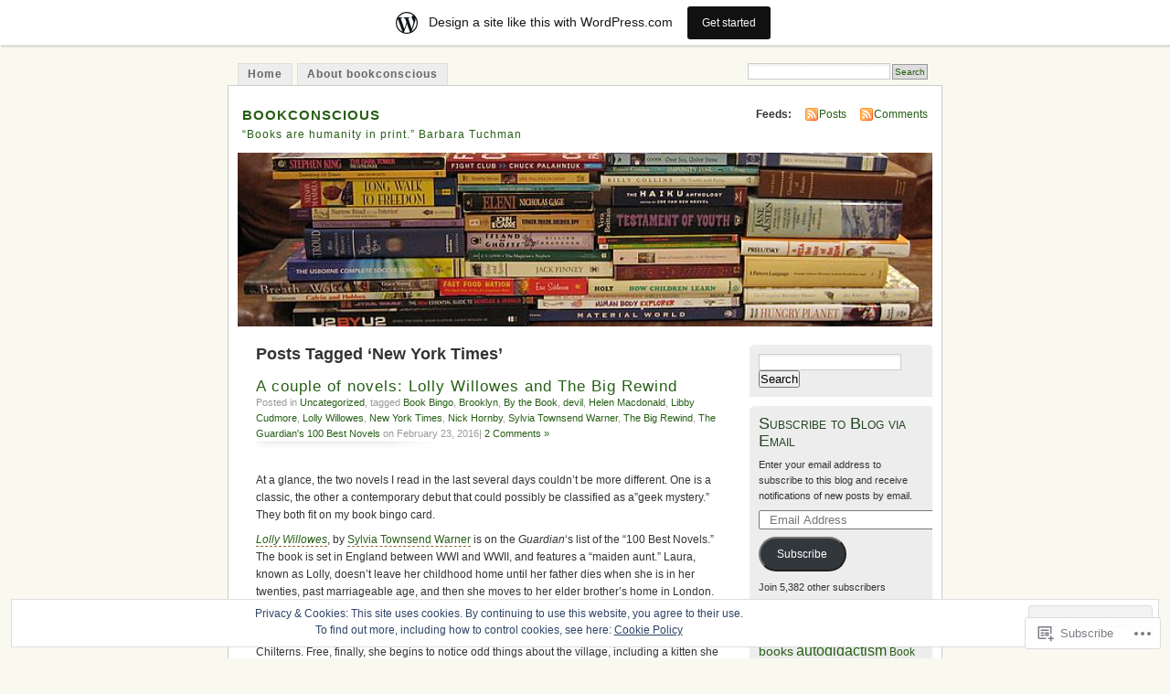

--- FILE ---
content_type: text/html; charset=UTF-8
request_url: https://bookconscious.wordpress.com/tag/new-york-times/
body_size: 26590
content:
<!DOCTYPE html PUBLIC "-//W3C//DTD XHTML 1.0 Transitional//EN" "http://www.w3.org/TR/xhtml1/DTD/xhtml1-transitional.dtd">
<html xmlns="http://www.w3.org/1999/xhtml" lang="en">
<head profile="http://gmpg.org/xfn/11">
<meta http-equiv="Content-Type" content="text/html; charset=UTF-8" />
<title>New York Times | bookconscious</title>
<link rel="pingback" href="https://bookconscious.wordpress.com/xmlrpc.php" />
<meta name='robots' content='max-image-preview:large' />
<link rel='dns-prefetch' href='//s0.wp.com' />
<link rel='dns-prefetch' href='//af.pubmine.com' />
<link rel="alternate" type="application/rss+xml" title="bookconscious &raquo; Feed" href="https://bookconscious.wordpress.com/feed/" />
<link rel="alternate" type="application/rss+xml" title="bookconscious &raquo; Comments Feed" href="https://bookconscious.wordpress.com/comments/feed/" />
<link rel="alternate" type="application/rss+xml" title="bookconscious &raquo; New York Times Tag Feed" href="https://bookconscious.wordpress.com/tag/new-york-times/feed/" />
	<script type="text/javascript">
		/* <![CDATA[ */
		function addLoadEvent(func) {
			var oldonload = window.onload;
			if (typeof window.onload != 'function') {
				window.onload = func;
			} else {
				window.onload = function () {
					oldonload();
					func();
				}
			}
		}
		/* ]]> */
	</script>
	<link crossorigin='anonymous' rel='stylesheet' id='all-css-0-1' href='/_static/??-eJxljk0OwiAQhS8kjo0G48J4FmhHHAsD6Qwhvb10Y2rcvr/vQStmzKzICqmaEmsgFmg0BVQBrN3NM6GJroFiKtEpCoiuEY+jyAF2Az7m8J1IbplRiYPxboEe/VX+yjs68ZOYdAV9Yeq0Uj0k2pj9y1Z8pPtwtYO9nG72/P4AqW5I+Q==&cssminify=yes' type='text/css' media='all' />
<style id='wp-emoji-styles-inline-css'>

	img.wp-smiley, img.emoji {
		display: inline !important;
		border: none !important;
		box-shadow: none !important;
		height: 1em !important;
		width: 1em !important;
		margin: 0 0.07em !important;
		vertical-align: -0.1em !important;
		background: none !important;
		padding: 0 !important;
	}
/*# sourceURL=wp-emoji-styles-inline-css */
</style>
<link crossorigin='anonymous' rel='stylesheet' id='all-css-2-1' href='/wp-content/plugins/gutenberg-core/v22.4.0/build/styles/block-library/style.min.css?m=1768935615i&cssminify=yes' type='text/css' media='all' />
<style id='wp-block-library-inline-css'>
.has-text-align-justify {
	text-align:justify;
}
.has-text-align-justify{text-align:justify;}

/*# sourceURL=wp-block-library-inline-css */
</style><style id='global-styles-inline-css'>
:root{--wp--preset--aspect-ratio--square: 1;--wp--preset--aspect-ratio--4-3: 4/3;--wp--preset--aspect-ratio--3-4: 3/4;--wp--preset--aspect-ratio--3-2: 3/2;--wp--preset--aspect-ratio--2-3: 2/3;--wp--preset--aspect-ratio--16-9: 16/9;--wp--preset--aspect-ratio--9-16: 9/16;--wp--preset--color--black: #000000;--wp--preset--color--cyan-bluish-gray: #abb8c3;--wp--preset--color--white: #ffffff;--wp--preset--color--pale-pink: #f78da7;--wp--preset--color--vivid-red: #cf2e2e;--wp--preset--color--luminous-vivid-orange: #ff6900;--wp--preset--color--luminous-vivid-amber: #fcb900;--wp--preset--color--light-green-cyan: #7bdcb5;--wp--preset--color--vivid-green-cyan: #00d084;--wp--preset--color--pale-cyan-blue: #8ed1fc;--wp--preset--color--vivid-cyan-blue: #0693e3;--wp--preset--color--vivid-purple: #9b51e0;--wp--preset--gradient--vivid-cyan-blue-to-vivid-purple: linear-gradient(135deg,rgb(6,147,227) 0%,rgb(155,81,224) 100%);--wp--preset--gradient--light-green-cyan-to-vivid-green-cyan: linear-gradient(135deg,rgb(122,220,180) 0%,rgb(0,208,130) 100%);--wp--preset--gradient--luminous-vivid-amber-to-luminous-vivid-orange: linear-gradient(135deg,rgb(252,185,0) 0%,rgb(255,105,0) 100%);--wp--preset--gradient--luminous-vivid-orange-to-vivid-red: linear-gradient(135deg,rgb(255,105,0) 0%,rgb(207,46,46) 100%);--wp--preset--gradient--very-light-gray-to-cyan-bluish-gray: linear-gradient(135deg,rgb(238,238,238) 0%,rgb(169,184,195) 100%);--wp--preset--gradient--cool-to-warm-spectrum: linear-gradient(135deg,rgb(74,234,220) 0%,rgb(151,120,209) 20%,rgb(207,42,186) 40%,rgb(238,44,130) 60%,rgb(251,105,98) 80%,rgb(254,248,76) 100%);--wp--preset--gradient--blush-light-purple: linear-gradient(135deg,rgb(255,206,236) 0%,rgb(152,150,240) 100%);--wp--preset--gradient--blush-bordeaux: linear-gradient(135deg,rgb(254,205,165) 0%,rgb(254,45,45) 50%,rgb(107,0,62) 100%);--wp--preset--gradient--luminous-dusk: linear-gradient(135deg,rgb(255,203,112) 0%,rgb(199,81,192) 50%,rgb(65,88,208) 100%);--wp--preset--gradient--pale-ocean: linear-gradient(135deg,rgb(255,245,203) 0%,rgb(182,227,212) 50%,rgb(51,167,181) 100%);--wp--preset--gradient--electric-grass: linear-gradient(135deg,rgb(202,248,128) 0%,rgb(113,206,126) 100%);--wp--preset--gradient--midnight: linear-gradient(135deg,rgb(2,3,129) 0%,rgb(40,116,252) 100%);--wp--preset--font-size--small: 13px;--wp--preset--font-size--medium: 20px;--wp--preset--font-size--large: 36px;--wp--preset--font-size--x-large: 42px;--wp--preset--font-family--albert-sans: 'Albert Sans', sans-serif;--wp--preset--font-family--alegreya: Alegreya, serif;--wp--preset--font-family--arvo: Arvo, serif;--wp--preset--font-family--bodoni-moda: 'Bodoni Moda', serif;--wp--preset--font-family--bricolage-grotesque: 'Bricolage Grotesque', sans-serif;--wp--preset--font-family--cabin: Cabin, sans-serif;--wp--preset--font-family--chivo: Chivo, sans-serif;--wp--preset--font-family--commissioner: Commissioner, sans-serif;--wp--preset--font-family--cormorant: Cormorant, serif;--wp--preset--font-family--courier-prime: 'Courier Prime', monospace;--wp--preset--font-family--crimson-pro: 'Crimson Pro', serif;--wp--preset--font-family--dm-mono: 'DM Mono', monospace;--wp--preset--font-family--dm-sans: 'DM Sans', sans-serif;--wp--preset--font-family--dm-serif-display: 'DM Serif Display', serif;--wp--preset--font-family--domine: Domine, serif;--wp--preset--font-family--eb-garamond: 'EB Garamond', serif;--wp--preset--font-family--epilogue: Epilogue, sans-serif;--wp--preset--font-family--fahkwang: Fahkwang, sans-serif;--wp--preset--font-family--figtree: Figtree, sans-serif;--wp--preset--font-family--fira-sans: 'Fira Sans', sans-serif;--wp--preset--font-family--fjalla-one: 'Fjalla One', sans-serif;--wp--preset--font-family--fraunces: Fraunces, serif;--wp--preset--font-family--gabarito: Gabarito, system-ui;--wp--preset--font-family--ibm-plex-mono: 'IBM Plex Mono', monospace;--wp--preset--font-family--ibm-plex-sans: 'IBM Plex Sans', sans-serif;--wp--preset--font-family--ibarra-real-nova: 'Ibarra Real Nova', serif;--wp--preset--font-family--instrument-serif: 'Instrument Serif', serif;--wp--preset--font-family--inter: Inter, sans-serif;--wp--preset--font-family--josefin-sans: 'Josefin Sans', sans-serif;--wp--preset--font-family--jost: Jost, sans-serif;--wp--preset--font-family--libre-baskerville: 'Libre Baskerville', serif;--wp--preset--font-family--libre-franklin: 'Libre Franklin', sans-serif;--wp--preset--font-family--literata: Literata, serif;--wp--preset--font-family--lora: Lora, serif;--wp--preset--font-family--merriweather: Merriweather, serif;--wp--preset--font-family--montserrat: Montserrat, sans-serif;--wp--preset--font-family--newsreader: Newsreader, serif;--wp--preset--font-family--noto-sans-mono: 'Noto Sans Mono', sans-serif;--wp--preset--font-family--nunito: Nunito, sans-serif;--wp--preset--font-family--open-sans: 'Open Sans', sans-serif;--wp--preset--font-family--overpass: Overpass, sans-serif;--wp--preset--font-family--pt-serif: 'PT Serif', serif;--wp--preset--font-family--petrona: Petrona, serif;--wp--preset--font-family--piazzolla: Piazzolla, serif;--wp--preset--font-family--playfair-display: 'Playfair Display', serif;--wp--preset--font-family--plus-jakarta-sans: 'Plus Jakarta Sans', sans-serif;--wp--preset--font-family--poppins: Poppins, sans-serif;--wp--preset--font-family--raleway: Raleway, sans-serif;--wp--preset--font-family--roboto: Roboto, sans-serif;--wp--preset--font-family--roboto-slab: 'Roboto Slab', serif;--wp--preset--font-family--rubik: Rubik, sans-serif;--wp--preset--font-family--rufina: Rufina, serif;--wp--preset--font-family--sora: Sora, sans-serif;--wp--preset--font-family--source-sans-3: 'Source Sans 3', sans-serif;--wp--preset--font-family--source-serif-4: 'Source Serif 4', serif;--wp--preset--font-family--space-mono: 'Space Mono', monospace;--wp--preset--font-family--syne: Syne, sans-serif;--wp--preset--font-family--texturina: Texturina, serif;--wp--preset--font-family--urbanist: Urbanist, sans-serif;--wp--preset--font-family--work-sans: 'Work Sans', sans-serif;--wp--preset--spacing--20: 0.44rem;--wp--preset--spacing--30: 0.67rem;--wp--preset--spacing--40: 1rem;--wp--preset--spacing--50: 1.5rem;--wp--preset--spacing--60: 2.25rem;--wp--preset--spacing--70: 3.38rem;--wp--preset--spacing--80: 5.06rem;--wp--preset--shadow--natural: 6px 6px 9px rgba(0, 0, 0, 0.2);--wp--preset--shadow--deep: 12px 12px 50px rgba(0, 0, 0, 0.4);--wp--preset--shadow--sharp: 6px 6px 0px rgba(0, 0, 0, 0.2);--wp--preset--shadow--outlined: 6px 6px 0px -3px rgb(255, 255, 255), 6px 6px rgb(0, 0, 0);--wp--preset--shadow--crisp: 6px 6px 0px rgb(0, 0, 0);}:where(body) { margin: 0; }:where(.is-layout-flex){gap: 0.5em;}:where(.is-layout-grid){gap: 0.5em;}body .is-layout-flex{display: flex;}.is-layout-flex{flex-wrap: wrap;align-items: center;}.is-layout-flex > :is(*, div){margin: 0;}body .is-layout-grid{display: grid;}.is-layout-grid > :is(*, div){margin: 0;}body{padding-top: 0px;padding-right: 0px;padding-bottom: 0px;padding-left: 0px;}:root :where(.wp-element-button, .wp-block-button__link){background-color: #32373c;border-width: 0;color: #fff;font-family: inherit;font-size: inherit;font-style: inherit;font-weight: inherit;letter-spacing: inherit;line-height: inherit;padding-top: calc(0.667em + 2px);padding-right: calc(1.333em + 2px);padding-bottom: calc(0.667em + 2px);padding-left: calc(1.333em + 2px);text-decoration: none;text-transform: inherit;}.has-black-color{color: var(--wp--preset--color--black) !important;}.has-cyan-bluish-gray-color{color: var(--wp--preset--color--cyan-bluish-gray) !important;}.has-white-color{color: var(--wp--preset--color--white) !important;}.has-pale-pink-color{color: var(--wp--preset--color--pale-pink) !important;}.has-vivid-red-color{color: var(--wp--preset--color--vivid-red) !important;}.has-luminous-vivid-orange-color{color: var(--wp--preset--color--luminous-vivid-orange) !important;}.has-luminous-vivid-amber-color{color: var(--wp--preset--color--luminous-vivid-amber) !important;}.has-light-green-cyan-color{color: var(--wp--preset--color--light-green-cyan) !important;}.has-vivid-green-cyan-color{color: var(--wp--preset--color--vivid-green-cyan) !important;}.has-pale-cyan-blue-color{color: var(--wp--preset--color--pale-cyan-blue) !important;}.has-vivid-cyan-blue-color{color: var(--wp--preset--color--vivid-cyan-blue) !important;}.has-vivid-purple-color{color: var(--wp--preset--color--vivid-purple) !important;}.has-black-background-color{background-color: var(--wp--preset--color--black) !important;}.has-cyan-bluish-gray-background-color{background-color: var(--wp--preset--color--cyan-bluish-gray) !important;}.has-white-background-color{background-color: var(--wp--preset--color--white) !important;}.has-pale-pink-background-color{background-color: var(--wp--preset--color--pale-pink) !important;}.has-vivid-red-background-color{background-color: var(--wp--preset--color--vivid-red) !important;}.has-luminous-vivid-orange-background-color{background-color: var(--wp--preset--color--luminous-vivid-orange) !important;}.has-luminous-vivid-amber-background-color{background-color: var(--wp--preset--color--luminous-vivid-amber) !important;}.has-light-green-cyan-background-color{background-color: var(--wp--preset--color--light-green-cyan) !important;}.has-vivid-green-cyan-background-color{background-color: var(--wp--preset--color--vivid-green-cyan) !important;}.has-pale-cyan-blue-background-color{background-color: var(--wp--preset--color--pale-cyan-blue) !important;}.has-vivid-cyan-blue-background-color{background-color: var(--wp--preset--color--vivid-cyan-blue) !important;}.has-vivid-purple-background-color{background-color: var(--wp--preset--color--vivid-purple) !important;}.has-black-border-color{border-color: var(--wp--preset--color--black) !important;}.has-cyan-bluish-gray-border-color{border-color: var(--wp--preset--color--cyan-bluish-gray) !important;}.has-white-border-color{border-color: var(--wp--preset--color--white) !important;}.has-pale-pink-border-color{border-color: var(--wp--preset--color--pale-pink) !important;}.has-vivid-red-border-color{border-color: var(--wp--preset--color--vivid-red) !important;}.has-luminous-vivid-orange-border-color{border-color: var(--wp--preset--color--luminous-vivid-orange) !important;}.has-luminous-vivid-amber-border-color{border-color: var(--wp--preset--color--luminous-vivid-amber) !important;}.has-light-green-cyan-border-color{border-color: var(--wp--preset--color--light-green-cyan) !important;}.has-vivid-green-cyan-border-color{border-color: var(--wp--preset--color--vivid-green-cyan) !important;}.has-pale-cyan-blue-border-color{border-color: var(--wp--preset--color--pale-cyan-blue) !important;}.has-vivid-cyan-blue-border-color{border-color: var(--wp--preset--color--vivid-cyan-blue) !important;}.has-vivid-purple-border-color{border-color: var(--wp--preset--color--vivid-purple) !important;}.has-vivid-cyan-blue-to-vivid-purple-gradient-background{background: var(--wp--preset--gradient--vivid-cyan-blue-to-vivid-purple) !important;}.has-light-green-cyan-to-vivid-green-cyan-gradient-background{background: var(--wp--preset--gradient--light-green-cyan-to-vivid-green-cyan) !important;}.has-luminous-vivid-amber-to-luminous-vivid-orange-gradient-background{background: var(--wp--preset--gradient--luminous-vivid-amber-to-luminous-vivid-orange) !important;}.has-luminous-vivid-orange-to-vivid-red-gradient-background{background: var(--wp--preset--gradient--luminous-vivid-orange-to-vivid-red) !important;}.has-very-light-gray-to-cyan-bluish-gray-gradient-background{background: var(--wp--preset--gradient--very-light-gray-to-cyan-bluish-gray) !important;}.has-cool-to-warm-spectrum-gradient-background{background: var(--wp--preset--gradient--cool-to-warm-spectrum) !important;}.has-blush-light-purple-gradient-background{background: var(--wp--preset--gradient--blush-light-purple) !important;}.has-blush-bordeaux-gradient-background{background: var(--wp--preset--gradient--blush-bordeaux) !important;}.has-luminous-dusk-gradient-background{background: var(--wp--preset--gradient--luminous-dusk) !important;}.has-pale-ocean-gradient-background{background: var(--wp--preset--gradient--pale-ocean) !important;}.has-electric-grass-gradient-background{background: var(--wp--preset--gradient--electric-grass) !important;}.has-midnight-gradient-background{background: var(--wp--preset--gradient--midnight) !important;}.has-small-font-size{font-size: var(--wp--preset--font-size--small) !important;}.has-medium-font-size{font-size: var(--wp--preset--font-size--medium) !important;}.has-large-font-size{font-size: var(--wp--preset--font-size--large) !important;}.has-x-large-font-size{font-size: var(--wp--preset--font-size--x-large) !important;}.has-albert-sans-font-family{font-family: var(--wp--preset--font-family--albert-sans) !important;}.has-alegreya-font-family{font-family: var(--wp--preset--font-family--alegreya) !important;}.has-arvo-font-family{font-family: var(--wp--preset--font-family--arvo) !important;}.has-bodoni-moda-font-family{font-family: var(--wp--preset--font-family--bodoni-moda) !important;}.has-bricolage-grotesque-font-family{font-family: var(--wp--preset--font-family--bricolage-grotesque) !important;}.has-cabin-font-family{font-family: var(--wp--preset--font-family--cabin) !important;}.has-chivo-font-family{font-family: var(--wp--preset--font-family--chivo) !important;}.has-commissioner-font-family{font-family: var(--wp--preset--font-family--commissioner) !important;}.has-cormorant-font-family{font-family: var(--wp--preset--font-family--cormorant) !important;}.has-courier-prime-font-family{font-family: var(--wp--preset--font-family--courier-prime) !important;}.has-crimson-pro-font-family{font-family: var(--wp--preset--font-family--crimson-pro) !important;}.has-dm-mono-font-family{font-family: var(--wp--preset--font-family--dm-mono) !important;}.has-dm-sans-font-family{font-family: var(--wp--preset--font-family--dm-sans) !important;}.has-dm-serif-display-font-family{font-family: var(--wp--preset--font-family--dm-serif-display) !important;}.has-domine-font-family{font-family: var(--wp--preset--font-family--domine) !important;}.has-eb-garamond-font-family{font-family: var(--wp--preset--font-family--eb-garamond) !important;}.has-epilogue-font-family{font-family: var(--wp--preset--font-family--epilogue) !important;}.has-fahkwang-font-family{font-family: var(--wp--preset--font-family--fahkwang) !important;}.has-figtree-font-family{font-family: var(--wp--preset--font-family--figtree) !important;}.has-fira-sans-font-family{font-family: var(--wp--preset--font-family--fira-sans) !important;}.has-fjalla-one-font-family{font-family: var(--wp--preset--font-family--fjalla-one) !important;}.has-fraunces-font-family{font-family: var(--wp--preset--font-family--fraunces) !important;}.has-gabarito-font-family{font-family: var(--wp--preset--font-family--gabarito) !important;}.has-ibm-plex-mono-font-family{font-family: var(--wp--preset--font-family--ibm-plex-mono) !important;}.has-ibm-plex-sans-font-family{font-family: var(--wp--preset--font-family--ibm-plex-sans) !important;}.has-ibarra-real-nova-font-family{font-family: var(--wp--preset--font-family--ibarra-real-nova) !important;}.has-instrument-serif-font-family{font-family: var(--wp--preset--font-family--instrument-serif) !important;}.has-inter-font-family{font-family: var(--wp--preset--font-family--inter) !important;}.has-josefin-sans-font-family{font-family: var(--wp--preset--font-family--josefin-sans) !important;}.has-jost-font-family{font-family: var(--wp--preset--font-family--jost) !important;}.has-libre-baskerville-font-family{font-family: var(--wp--preset--font-family--libre-baskerville) !important;}.has-libre-franklin-font-family{font-family: var(--wp--preset--font-family--libre-franklin) !important;}.has-literata-font-family{font-family: var(--wp--preset--font-family--literata) !important;}.has-lora-font-family{font-family: var(--wp--preset--font-family--lora) !important;}.has-merriweather-font-family{font-family: var(--wp--preset--font-family--merriweather) !important;}.has-montserrat-font-family{font-family: var(--wp--preset--font-family--montserrat) !important;}.has-newsreader-font-family{font-family: var(--wp--preset--font-family--newsreader) !important;}.has-noto-sans-mono-font-family{font-family: var(--wp--preset--font-family--noto-sans-mono) !important;}.has-nunito-font-family{font-family: var(--wp--preset--font-family--nunito) !important;}.has-open-sans-font-family{font-family: var(--wp--preset--font-family--open-sans) !important;}.has-overpass-font-family{font-family: var(--wp--preset--font-family--overpass) !important;}.has-pt-serif-font-family{font-family: var(--wp--preset--font-family--pt-serif) !important;}.has-petrona-font-family{font-family: var(--wp--preset--font-family--petrona) !important;}.has-piazzolla-font-family{font-family: var(--wp--preset--font-family--piazzolla) !important;}.has-playfair-display-font-family{font-family: var(--wp--preset--font-family--playfair-display) !important;}.has-plus-jakarta-sans-font-family{font-family: var(--wp--preset--font-family--plus-jakarta-sans) !important;}.has-poppins-font-family{font-family: var(--wp--preset--font-family--poppins) !important;}.has-raleway-font-family{font-family: var(--wp--preset--font-family--raleway) !important;}.has-roboto-font-family{font-family: var(--wp--preset--font-family--roboto) !important;}.has-roboto-slab-font-family{font-family: var(--wp--preset--font-family--roboto-slab) !important;}.has-rubik-font-family{font-family: var(--wp--preset--font-family--rubik) !important;}.has-rufina-font-family{font-family: var(--wp--preset--font-family--rufina) !important;}.has-sora-font-family{font-family: var(--wp--preset--font-family--sora) !important;}.has-source-sans-3-font-family{font-family: var(--wp--preset--font-family--source-sans-3) !important;}.has-source-serif-4-font-family{font-family: var(--wp--preset--font-family--source-serif-4) !important;}.has-space-mono-font-family{font-family: var(--wp--preset--font-family--space-mono) !important;}.has-syne-font-family{font-family: var(--wp--preset--font-family--syne) !important;}.has-texturina-font-family{font-family: var(--wp--preset--font-family--texturina) !important;}.has-urbanist-font-family{font-family: var(--wp--preset--font-family--urbanist) !important;}.has-work-sans-font-family{font-family: var(--wp--preset--font-family--work-sans) !important;}
/*# sourceURL=global-styles-inline-css */
</style>

<style id='classic-theme-styles-inline-css'>
.wp-block-button__link{background-color:#32373c;border-radius:9999px;box-shadow:none;color:#fff;font-size:1.125em;padding:calc(.667em + 2px) calc(1.333em + 2px);text-decoration:none}.wp-block-file__button{background:#32373c;color:#fff}.wp-block-accordion-heading{margin:0}.wp-block-accordion-heading__toggle{background-color:inherit!important;color:inherit!important}.wp-block-accordion-heading__toggle:not(:focus-visible){outline:none}.wp-block-accordion-heading__toggle:focus,.wp-block-accordion-heading__toggle:hover{background-color:inherit!important;border:none;box-shadow:none;color:inherit;padding:var(--wp--preset--spacing--20,1em) 0;text-decoration:none}.wp-block-accordion-heading__toggle:focus-visible{outline:auto;outline-offset:0}
/*# sourceURL=/wp-content/plugins/gutenberg-core/v22.4.0/build/styles/block-library/classic.min.css */
</style>
<link crossorigin='anonymous' rel='stylesheet' id='all-css-4-1' href='/_static/??-eJyFj90KwjAMhV/ILNQNnRfis+wnzmrTlqZz+PZmCDoR5k3IOZwvnOAUoQs+k88Y3ThYL9iF1oXuJrgtTF0YEMvRESS6FxX2VvI7AZIfjopOZIOLQzzC51Yi9Tk2eU4w9bYhR6yxNWyKykDbxkQioJPtyJAvCsoP97Ixji2ynRuFcMO/zRLpD4OuA2pqIdeggQLo5022wX8JOLvGphk98dHsK7M7lGVZX5+GWoKz&cssminify=yes' type='text/css' media='all' />
<link crossorigin='anonymous' rel='stylesheet' id='print-css-5-1' href='/wp-content/mu-plugins/global-print/global-print.css?m=1465851035i&cssminify=yes' type='text/css' media='print' />
<style id='jetpack-global-styles-frontend-style-inline-css'>
:root { --font-headings: unset; --font-base: unset; --font-headings-default: -apple-system,BlinkMacSystemFont,"Segoe UI",Roboto,Oxygen-Sans,Ubuntu,Cantarell,"Helvetica Neue",sans-serif; --font-base-default: -apple-system,BlinkMacSystemFont,"Segoe UI",Roboto,Oxygen-Sans,Ubuntu,Cantarell,"Helvetica Neue",sans-serif;}
/*# sourceURL=jetpack-global-styles-frontend-style-inline-css */
</style>
<link crossorigin='anonymous' rel='stylesheet' id='all-css-8-1' href='/wp-content/themes/h4/global.css?m=1420737423i&cssminify=yes' type='text/css' media='all' />
<script type="text/javascript" id="wpcom-actionbar-placeholder-js-extra">
/* <![CDATA[ */
var actionbardata = {"siteID":"1485187","postID":"0","siteURL":"https://bookconscious.wordpress.com","xhrURL":"https://bookconscious.wordpress.com/wp-admin/admin-ajax.php","nonce":"9ac09ab596","isLoggedIn":"","statusMessage":"","subsEmailDefault":"instantly","proxyScriptUrl":"https://s0.wp.com/wp-content/js/wpcom-proxy-request.js?m=1513050504i&amp;ver=20211021","i18n":{"followedText":"New posts from this site will now appear in your \u003Ca href=\"https://wordpress.com/reader\"\u003EReader\u003C/a\u003E","foldBar":"Collapse this bar","unfoldBar":"Expand this bar","shortLinkCopied":"Shortlink copied to clipboard."}};
//# sourceURL=wpcom-actionbar-placeholder-js-extra
/* ]]> */
</script>
<script type="text/javascript" id="jetpack-mu-wpcom-settings-js-before">
/* <![CDATA[ */
var JETPACK_MU_WPCOM_SETTINGS = {"assetsUrl":"https://s0.wp.com/wp-content/mu-plugins/jetpack-mu-wpcom-plugin/moon/jetpack_vendor/automattic/jetpack-mu-wpcom/src/build/"};
//# sourceURL=jetpack-mu-wpcom-settings-js-before
/* ]]> */
</script>
<script crossorigin='anonymous' type='text/javascript'  src='/_static/??/wp-content/js/rlt-proxy.js,/wp-content/blog-plugins/wordads-classes/js/cmp/v2/cmp-non-gdpr.js?m=1720530689j'></script>
<script type="text/javascript" id="rlt-proxy-js-after">
/* <![CDATA[ */
	rltInitialize( {"token":null,"iframeOrigins":["https:\/\/widgets.wp.com"]} );
//# sourceURL=rlt-proxy-js-after
/* ]]> */
</script>
<link rel="EditURI" type="application/rsd+xml" title="RSD" href="https://bookconscious.wordpress.com/xmlrpc.php?rsd" />
<meta name="generator" content="WordPress.com" />

<!-- Jetpack Open Graph Tags -->
<meta property="og:type" content="website" />
<meta property="og:title" content="New York Times &#8211; bookconscious" />
<meta property="og:url" content="https://bookconscious.wordpress.com/tag/new-york-times/" />
<meta property="og:site_name" content="bookconscious" />
<meta property="og:image" content="https://secure.gravatar.com/blavatar/7a139d23c9d7629ac8710aedc6ed1ba1f8e8512039541be66daf5f39db00cc93?s=200&#038;ts=1769496316" />
<meta property="og:image:width" content="200" />
<meta property="og:image:height" content="200" />
<meta property="og:image:alt" content="" />
<meta property="og:locale" content="en_US" />
<meta property="fb:app_id" content="249643311490" />
<meta name="twitter:creator" content="@bookconscious" />

<!-- End Jetpack Open Graph Tags -->
<link rel="shortcut icon" type="image/x-icon" href="https://secure.gravatar.com/blavatar/7a139d23c9d7629ac8710aedc6ed1ba1f8e8512039541be66daf5f39db00cc93?s=32" sizes="16x16" />
<link rel="icon" type="image/x-icon" href="https://secure.gravatar.com/blavatar/7a139d23c9d7629ac8710aedc6ed1ba1f8e8512039541be66daf5f39db00cc93?s=32" sizes="16x16" />
<link rel="apple-touch-icon" href="https://secure.gravatar.com/blavatar/7a139d23c9d7629ac8710aedc6ed1ba1f8e8512039541be66daf5f39db00cc93?s=114" />
<link rel='openid.server' href='https://bookconscious.wordpress.com/?openidserver=1' />
<link rel='openid.delegate' href='https://bookconscious.wordpress.com/' />
<link rel="search" type="application/opensearchdescription+xml" href="https://bookconscious.wordpress.com/osd.xml" title="bookconscious" />
<link rel="search" type="application/opensearchdescription+xml" href="https://s1.wp.com/opensearch.xml" title="WordPress.com" />
		<style id="wpcom-hotfix-masterbar-style">
			@media screen and (min-width: 783px) {
				#wpadminbar .quicklinks li#wp-admin-bar-my-account.with-avatar > a img {
					margin-top: 5px;
				}
			}
		</style>
		<meta name="description" content="Posts about New York Times written by Deb Baker" />
<style type="text/css">
			#header h1 a,
		#header h2 {
			color: #265E15 !important;
		}
				#headerimage {
			background: url('https://bookconscious.wordpress.com/wp-content/uploads/2007/08/cropped-img_1792.jpg') no-repeat;
			height: 200px;
		}
	</style>
<script type="text/javascript">
/* <![CDATA[ */
var wa_client = {}; wa_client.cmd = []; wa_client.config = { 'blog_id': 1485187, 'blog_language': 'en', 'is_wordads': false, 'hosting_type': 0, 'afp_account_id': null, 'afp_host_id': 5038568878849053, 'theme': 'pub/mistylook', '_': { 'title': 'Advertisement', 'privacy_settings': 'Privacy Settings' }, 'formats': [ 'belowpost', 'bottom_sticky', 'sidebar_sticky_right', 'sidebar', 'gutenberg_rectangle', 'gutenberg_leaderboard', 'gutenberg_mobile_leaderboard', 'gutenberg_skyscraper' ] };
/* ]]> */
</script>
		<script type="text/javascript">

			window.doNotSellCallback = function() {

				var linkElements = [
					'a[href="https://wordpress.com/?ref=footer_blog"]',
					'a[href="https://wordpress.com/?ref=footer_website"]',
					'a[href="https://wordpress.com/?ref=vertical_footer"]',
					'a[href^="https://wordpress.com/?ref=footer_segment_"]',
				].join(',');

				var dnsLink = document.createElement( 'a' );
				dnsLink.href = 'https://wordpress.com/advertising-program-optout/';
				dnsLink.classList.add( 'do-not-sell-link' );
				dnsLink.rel = 'nofollow';
				dnsLink.style.marginLeft = '0.5em';
				dnsLink.textContent = 'Do Not Sell or Share My Personal Information';

				var creditLinks = document.querySelectorAll( linkElements );

				if ( 0 === creditLinks.length ) {
					return false;
				}

				Array.prototype.forEach.call( creditLinks, function( el ) {
					el.insertAdjacentElement( 'afterend', dnsLink );
				});

				return true;
			};

		</script>
		<script type="text/javascript">
	window.google_analytics_uacct = "UA-52447-2";
</script>

<script type="text/javascript">
	var _gaq = _gaq || [];
	_gaq.push(['_setAccount', 'UA-52447-2']);
	_gaq.push(['_gat._anonymizeIp']);
	_gaq.push(['_setDomainName', 'wordpress.com']);
	_gaq.push(['_initData']);
	_gaq.push(['_trackPageview']);

	(function() {
		var ga = document.createElement('script'); ga.type = 'text/javascript'; ga.async = true;
		ga.src = ('https:' == document.location.protocol ? 'https://ssl' : 'http://www') + '.google-analytics.com/ga.js';
		(document.getElementsByTagName('head')[0] || document.getElementsByTagName('body')[0]).appendChild(ga);
	})();
</script>
<link crossorigin='anonymous' rel='stylesheet' id='all-css-0-3' href='/wp-content/mu-plugins/jetpack-plugin/moon/_inc/build/subscriptions/subscriptions.min.css?m=1753976312i&cssminify=yes' type='text/css' media='all' />
</head>
<body id="section-index" class="archive tag tag-new-york-times tag-33609 wp-theme-pubmistylook customizer-styles-applied jetpack-reblog-enabled has-marketing-bar has-marketing-bar-theme-mistylook">


<div id="navigation" class="clearfix">
		<div class="menu">
		<ul>
			<li ><a href="https://bookconscious.wordpress.com/" title="Home">Home</a></li>
			<li class="page_item page-item-2"><a href="https://bookconscious.wordpress.com/about/">About bookconscious</a></li>
									<li class="search"><form method="get" id="searchform" action="https://bookconscious.wordpress.com"><input type="text" class="textbox" value="" name="s" id="s" /><input type="submit" id="searchsubmit" value="Search" /></form></li>
					</ul>
	</div>
</div><!-- end id:navigation -->

<div id="container">

<div id="header">
<h1><a href="https://bookconscious.wordpress.com/" title="bookconscious">bookconscious</a></h1>
<h2>&#8220;Books are humanity in print.&#8221;       Barbara Tuchman</h2>
</div><!-- end id:header -->


	
		<div id="feedarea">
	<dl>
		<dt><strong>Feeds:</strong></dt>

			<dd><a href="https://bookconscious.wordpress.com/feed/">Posts</a></dd>
	
			<dd><a href="https://bookconscious.wordpress.com/comments/feed/">Comments</a></dd>
		</dl>
	</div><!-- end id:feedarea -->
	
	<div id="headerimage">
</div><!-- end id:headerimage -->

<div id="content">
<div id="content-main">
	              <h2 class="pagetitle">Posts Tagged &#8216;New York Times&#8217;</h2>
      		
			<div class="post-3819 post type-post status-publish format-standard hentry category-uncategorized tag-book-bingo tag-brooklyn tag-by-the-book tag-devil tag-helen-macdonald tag-libby-cudmore tag-lolly-willowes tag-new-york-times tag-nick-hornby tag-sylvia-townsend-warner tag-the-big-rewind tag-the-guardians-100-best-novels" id="post-3819">
				<div class="posttitle">
					<h2><a href="https://bookconscious.wordpress.com/2016/02/23/a-couple-of-novels-lolly-willowes-and-the-big-rewind/" rel="bookmark">A couple of novels: Lolly Willowes and The Big&nbsp;Rewind</a></h2>
					<p class="post-info">
					Posted in <a href="https://bookconscious.wordpress.com/category/uncategorized/" rel="category tag">Uncategorized</a>, tagged <a href="https://bookconscious.wordpress.com/tag/book-bingo/" rel="tag">Book Bingo</a>, <a href="https://bookconscious.wordpress.com/tag/brooklyn/" rel="tag">Brooklyn</a>, <a href="https://bookconscious.wordpress.com/tag/by-the-book/" rel="tag">By the Book</a>, <a href="https://bookconscious.wordpress.com/tag/devil/" rel="tag">devil</a>, <a href="https://bookconscious.wordpress.com/tag/helen-macdonald/" rel="tag">Helen Macdonald</a>, <a href="https://bookconscious.wordpress.com/tag/libby-cudmore/" rel="tag">Libby Cudmore</a>, <a href="https://bookconscious.wordpress.com/tag/lolly-willowes/" rel="tag">Lolly Willowes</a>, <a href="https://bookconscious.wordpress.com/tag/new-york-times/" rel="tag">New York Times</a>, <a href="https://bookconscious.wordpress.com/tag/nick-hornby/" rel="tag">Nick Hornby</a>, <a href="https://bookconscious.wordpress.com/tag/sylvia-townsend-warner/" rel="tag">Sylvia Townsend Warner</a>, <a href="https://bookconscious.wordpress.com/tag/the-big-rewind/" rel="tag">The Big Rewind</a>, <a href="https://bookconscious.wordpress.com/tag/the-guardians-100-best-novels/" rel="tag">The Guardian's 100 Best Novels</a> on February 23, 2016|
													<a href="https://bookconscious.wordpress.com/2016/02/23/a-couple-of-novels-lolly-willowes-and-the-big-rewind/#comments">2 Comments &#187;</a>											</p>
				</div>

				<div class="entry">
					<p>At a glance, the two novels I read in the last several days couldn&#8217;t be more different. One is a classic, the other a contemporary debut that could possibly be classified as a&#8221;geek mystery.&#8221; They both fit on my book bingo card.</p>
<p><em><a href="http://www.theguardian.com/books/2014/sep/15/100-best-novels-lolly-willowes-sylvia-townsend-warner-robert-mccrum" target="_blank" rel="noopener">Lolly Willowes</a></em>, by <a href="http://www.townsendwarner.com/biography.php" target="_blank" rel="noopener">Sylvia Townsend Warner</a> is on the <em>Guardian</em>&#8216;s list of the &#8220;100 Best Novels.&#8221; The book is set in England between WWI and WWII, and features a &#8220;maiden aunt.&#8221; Laura, known as Lolly, doesn&#8217;t leave her childhood home until her father dies when she is in her twenties, past marriageable age, and then she moves to her elder brother&#8217;s home in London.</p>
<p>Stifled by her limited, proper existence she one day buys a map and a guidebook and is taken with a village called Great Mop, inconveniently located according to her sister-in-law, in the Chilterns. Free, finally, she begins to notice odd things about the village, including a kitten she sees as her familiar, and is eventually invited to a Witches&#8217; Sabbath. She doesn&#8217;t really enjoy it but does enjoy the sense of coming into her own &#8212; when she was younger she had brewed herbal concoctions and she sees now that she <em>is </em>a witch, in league with the devil.</p>
<p>It doesn&#8217;t come as serenely as all that. There&#8217;s a threat to her independence when her nephew Titus comes to Great Mop, and Laura, in a state of great agitation goes out walking and finds herself in a field, surrounded by woods, just as boxed in as her family has always made her feel. She cries out, and &#8221; . . . the silence that followed it had been so intent, so deliberate, that it was like a pledge . . . if any grimly favorable power had had been evoked by her cry, then surely a compact had been made. . . .&#8221; Shortly after, her nephew gets engaged and heads off to London with his fiancee.</p>
<p>Lolly is comfortable with the devil, who appears as a gardener and a hunter (the subtitle of the book is <em>The Loving Huntsman</em>), a man she can sit beside and talk philosophically with, and who offers her salvation from family ties that bound her to a life she did not choose. It&#8217;s an interesting novel, which I&#8217;d never heard of until I read <a href="http://www.nytimes.com/2016/01/31/books/review/helen-macdonald-by-the-book.html" target="_blank" rel="noopener">Helen Macdonald&#8217;s &#8220;By the Book&#8221;</a> in the <em>New York Times. </em>It would be a good book club selection, and deserves to be more widely read.</p>
<p><em><a href="https://www.harpercollins.com/9780062403537/the-big-rewind" target="_blank" rel="noopener">The Big Rewind</a></em> by <a href="http://libbycudmore.com/" target="_blank" rel="noopener">Libby Cudmore</a> caught my eye because of the cover (yes, I sometimes choose wine by the label) and because of early reviews comparing it to Nick Hornby&#8217;s work. I didn&#8217;t find it as thoughtful, but it was entertaining. It&#8217;s a mystery set in Brooklyn, with characters like Jett (the heroine) and KitKat (the murdered woman) whose &#8220;boyfriend&#8221; is really gay (and black, so he&#8217;s more easily accused of the murder) and Jett&#8217;s G.B.F. (guy best friend), Sid, who thinks he&#8217;s fallen for a stripper named Cinderella who turns out to have paid for her breast implants with a grad school research grant. A little much? Kind of, but not in an off-putting way. The thread that links Jett, her friends, and even the suspects is music.</p>
<p>Jett discovers the body when she lets herself into KitKat&#8217;s apartment to leave her mail, a mix tape that was inadvertently delivered to Jett. The tape evokes the rewind of the title as Jett unravels the clues in the mix so she can find the real murderer &#8212; she never buys the notion that the &#8220;boyfriend&#8221; did it &#8212;  and works her way through her own love life&#8217;s musical history, even re-entangling herself with a couple of exes along the way. The book is part romance, part coming-of-age (yes, Jett is older than most coming of are heroines but coming-of-age happens later these days), part geek noir, part playful send up of hipster Brooklyn where a vegan brunch hotspot and retro clubs are as important as Bath&#8217;s assembly rooms were in Jane Austen.</p>
<p>The result is pleasant enough, but I don&#8217;t know if I&#8217;m the target audience. I found the mean militant feminist stripper depressing, and the social scene alarming (most of Jett&#8217;s acquaintances don&#8217;t give a shit about anyone but themselves, and the author&#8217;s take on marriage is not pretty), but Jett herself is endearing. She takes in her dead friend&#8217;s cat, is a kind soul, keeps her word, and wants to be like her grandma, who is, I grant, hipper than most grannies, but I liked that clue to Jett&#8217;s character. Mostly I found the nonstop stream of cultural references tiresome; even though I recognized most, it was distracting to place all of them and stay with the story at the same time. I suspect that my kids&#8217; generation, who are used to distraction in a way I&#8217;m not, will love this book.</p>
<p>So, looking at them again, do these novels have anything in common? Single women trying to live their lives the way they want to. Lolly has to make a pact with the devil to become truly herself &#8212; a witch &#8212; and be free of family ties. Jett gets her man (I won&#8217;t reveal which one) and solves a mystery. But Lolly feels serene and pleased about her future despite her deal, while Jett doesn&#8217;t make any progress in determining her life&#8217;s direction. That&#8217;s probably emblematic of our age &#8212; few people in their twenties or thirties today know what&#8217;s ahead. But like Lolly, Jett&#8217;s content. And in today&#8217;s multi-book deal world, I suspect we haven&#8217;t seen the end of her.</p>
<p>&nbsp;</p>
					<p><a href="https://bookconscious.wordpress.com/2016/02/23/a-couple-of-novels-lolly-willowes-and-the-big-rewind/" rel="bookmark" title="Permanent Link to A couple of novels: Lolly Willowes and The Big&nbsp;Rewind">Read Full Post &raquo;</a></p>
				</div>
							</div>

		
			<div class="post-2392 post type-post status-publish format-standard hentry category-uncategorized tag-bookconscious-theory-of-the-interconnectedness-of-reading tag-boston-marathon tag-collective-resistance tag-conflict-resolution tag-denmark tag-goodwill tag-guantanamo tag-holocaust tag-jay-frankston tag-jonathan-rieder tag-jr tag-letter-from-birmingham-jail tag-lois-lowry tag-martin-luther-king tag-mindfulness tag-new-york-times tag-number-the-stars tag-patch-com tag-peace tag-samir-naji-al-hasan-moqbel tag-social-justice tag-this-i-believe tag-torture" id="post-2392">
				<div class="posttitle">
					<h2><a href="https://bookconscious.wordpress.com/2013/04/16/speaking-up-considering-the-other-refusing-to-wait/" rel="bookmark">Speaking up, considering the other, refusing to&nbsp;wait</a></h2>
					<p class="post-info">
					Posted in <a href="https://bookconscious.wordpress.com/category/uncategorized/" rel="category tag">Uncategorized</a>, tagged <a href="https://bookconscious.wordpress.com/tag/bookconscious-theory-of-the-interconnectedness-of-reading/" rel="tag">Bookconscious Theory of the Interconnectedness of Reading</a>, <a href="https://bookconscious.wordpress.com/tag/boston-marathon/" rel="tag">Boston Marathon</a>, <a href="https://bookconscious.wordpress.com/tag/collective-resistance/" rel="tag">collective resistance</a>, <a href="https://bookconscious.wordpress.com/tag/conflict-resolution/" rel="tag">conflict resolution</a>, <a href="https://bookconscious.wordpress.com/tag/denmark/" rel="tag">Denmark</a>, <a href="https://bookconscious.wordpress.com/tag/goodwill/" rel="tag">Goodwill</a>, <a href="https://bookconscious.wordpress.com/tag/guantanamo/" rel="tag">Guantanamo</a>, <a href="https://bookconscious.wordpress.com/tag/holocaust/" rel="tag">Holocaust</a>, <a href="https://bookconscious.wordpress.com/tag/jay-frankston/" rel="tag">Jay Frankston</a>, <a href="https://bookconscious.wordpress.com/tag/jonathan-rieder/" rel="tag">Jonathan Rieder</a>, <a href="https://bookconscious.wordpress.com/tag/jr/" rel="tag">Jr.</a>, <a href="https://bookconscious.wordpress.com/tag/letter-from-birmingham-jail/" rel="tag">Letter from Birmingham Jail</a>, <a href="https://bookconscious.wordpress.com/tag/lois-lowry/" rel="tag">Lois Lowry</a>, <a href="https://bookconscious.wordpress.com/tag/martin-luther-king/" rel="tag">Martin Luther King</a>, <a href="https://bookconscious.wordpress.com/tag/mindfulness/" rel="tag">mindfulness</a>, <a href="https://bookconscious.wordpress.com/tag/new-york-times/" rel="tag">New York Times</a>, <a href="https://bookconscious.wordpress.com/tag/number-the-stars/" rel="tag">Number the Stars</a>, <a href="https://bookconscious.wordpress.com/tag/patch-com/" rel="tag">Patch.com</a>, <a href="https://bookconscious.wordpress.com/tag/peace/" rel="tag">peace</a>, <a href="https://bookconscious.wordpress.com/tag/samir-naji-al-hasan-moqbel/" rel="tag">Samir Naji al Hasan Moqbel</a>, <a href="https://bookconscious.wordpress.com/tag/social-justice/" rel="tag">social justice</a>, <a href="https://bookconscious.wordpress.com/tag/this-i-believe/" rel="tag">This I Believe</a>, <a href="https://bookconscious.wordpress.com/tag/torture/" rel="tag">torture</a> on April 16, 2013|
													<a href="https://bookconscious.wordpress.com/2013/04/16/speaking-up-considering-the-other-refusing-to-wait/#respond">Leave a Comment &#187;</a>											</p>
				</div>

				<div class="entry">
					<p>Yesterday afternoon I was running errands with Teen the Younger. She had earbuds in so I switched off the car radio in order to think. I was considering an audio essay I&#8217;d listened to earlier, a <a href="http://thisibelieve.org/essay/105932/" target="_blank">&#8220;This I Believe&#8221; piece by Holocaust survivor Jay Frankston</a>, who believes that if more people &#8212; especially those with influence, like the Pope &#8212; had reacted to the Holocaust the way the Danes did (<a href="http://en.wikipedia.org/wiki/Rescue_of_the_Danish_Jews" target="_blank">a national act of collective resistance</a>, something my children &amp; I learned of when we read Lois Lowry&#8217;s <a href="http://www.loislowry.com/index.php?option=com_djcatalog2&amp;view=item&amp;id=37:number-the-stars&amp;cid=6:standalone-books&amp;Itemid=185" target="_blank"><em>Number the Stars</em></a><em> </em>together) millions of lives might have been saved, and Hitler&#8217;s policies would have failed. He said that when he speaks in schools, he reminds children they &#8220;must speak up against wrongs, however small.&#8221;</p>
<p>I had recently had a conversation with the Computer Scientist about a workplace incident  in which someone was rude without recognizing it &#8212; the person was focused on getting the answer she wanted to complete something the way she preferred and not on consensus or consideration. I suggested that schools and workplaces would benefit from conflict resolution training, maybe also mindfulness training so people learn not to react immediately to the triggers that tend to set us all off. It seems we need remedial training to be in community with each other. We decided it was impossible to know what would solve the epidemic of self-absorption in contemporary culture.  As my grandmother used to say, you can only do your best yourself and hope others do too. (An update: today the Computer Scientist sent me a quote he finds helpful, if challenging:  &#8220;Life becomes easier if you learn to accept an apology you never get.&#8221;)</p>
<p>As I thought about these things in the car, I imagined a post in which I&#8217;d discuss an Op-ed that appeared in yesterday&#8217;s <em>New York Times</em> which made me feel sick and heartbroken and outraged. It was <a href="http://www.nytimes.com/2013/04/15/opinion/hunger-striking-at-guantanamo-bay.html" target="_blank">written by Samir Naji al Hasan Moqbel</a>, one of the estimated 40 (40!) people currently on hunger strike in the detention center at Guantanamo Bay, a man who contends he has never done what he was suspected of (but has never been formally charged with) when he was captured and brought to the prison camp* 11 years ago. I was thinking that despite Guantanamo being a divisive and unpopular topic, by Jay Frankston&#8217;s humane standard, I must speak up. And that by doing so I&#8217;d  be encouraging the awareness of others that is so often lacking.</p>
<p>Then my phone rang as I stood in line at the local Goodwill store. It was my mother, calling as she often does when tragic events happen, to ask if I&#8217;d heard about Boston. Before we hung up she said, &#8220;Give everyone a hug. I&#8217;m glad you&#8217;re safe.&#8221; This wasn&#8217;t a reference to any of my family being at the scene &#8212; none of us had plans to attend the Boston Marathon yesterday. She was just stating a common response to senseless violence, relief that our loved ones are safe.</p>
<p>In the evening, I checked our local Patch.com site for news of local runners. I was disgusted to see in the comments section of the story another kind of response, vitriolic posts about gun control, President Obama, etc. I vented on Facebook that surely human history shows hate isn&#8217;t a good response to conflict. Two people who were among my closest college friends replied almost immediately that while that may be, hate and anger are easier responses to make and also the default for adults in our culture.</p>
<p>While I agree they&#8217;ve become the default, I don&#8217;t believe anger is easier than empathy. Loving kindness and empathy come easily to children. Anger grows as a habitual response to the unending stream of negative stimuli we are bombarded with. Like the woman who was blind to rudeness because of her own insecurities in the workplace, the Patch commenters didn&#8217;t think about the hurtfulness of their response. If you asked them why they felt it was right to focus on their own opinions at a time when severely injured people lay in hospital beds fighting for their lives, they would probably be shocked and argue they weren&#8217;t doing so.</p>
<p>This morning another Op-ed in the <em>New York Times</em>, this one <a href="http://www.nytimes.com/2013/04/16/opinion/dr-kings-righteous-fury.html?ref=todayspaper" target="_blank">by Jonathan Rieder about Martin Luther King Jr</a>.&#8217;s righteous anger, caught my eye and led me to read King&#8217;s &#8220;<a href="http://mlk-kpp01.stanford.edu/index.php/resources/article/annotated_letter_from_birmingham/" target="_blank">Letter from Birmingham Jail</a>.&#8221; I&#8217;d only read excerpts before and I&#8217;d never considered the letter in the way Rieder did. In line with the Bookconscious Theory of the Interconnectedness of Reading, it turns out that just before I finally turned off the radio and went to bed last night, heartsick as all of us are over the bombings, I&#8217;d texted with Teen the Elder at college about his own response to the day: anger.</p>
<p>At first I counseled against anger. But when he replied that this kind of news makes him want to be out of college and working in some way to make the world better, I realized, and told him, that righteous anger is an appropriate response to injustice as long as we avoid becoming bitter or hateful and channel it into right action. And when I read Jonathan Rieder&#8217;s piece and King&#8217;s words this morning I realized this is just what my son was feeling, and just what the world needs, along with people who are unafraid to speak up.</p>
<p>If you&#8217;ve never read the &#8220;Letter from Birmingham Jail,&#8221; do. It&#8217;s a response to eight white clergy who had issued a statement condemning the Birmingham demonstrations as &#8220;untimely.&#8221; It&#8217;s a remarkable piece, a reminder of the King&#8217;s gifts not only as a leader but as a thinker and writer.</p>
<p>Consider his words carefully and it will be hard to read the news: that gays should &#8220;wait&#8221; for marriage equality, prisoners should &#8220;wait&#8221; for justice, bullied children should &#8220;wait&#8221; for life to get better, &#8221; the homeless should &#8220;wait&#8221; for year round shelters, college students should &#8220;wait&#8221; for a time when debt doesn&#8217;t shackle them for a lifetime, the uninsured should &#8220;wait&#8221; to not be bankrupted by medical bills, the elderly should wait for care that doesn&#8217;t require giving up a lifetime&#8217;s assets. U.S. citizens should &#8220;wait&#8221; for campaigns and voting to be fair and for politicians to engage in thoughtful work for the common good instead of partisan bickering, kids should &#8220;wait&#8221; while adults ban dodgeball and books in schools but allow assault weapons and high capacity magazines that make school shootings easier, low wage workers  should&#8221;wait&#8221; for a decent living, women should &#8220;wait&#8221; for equal pay, the mentally ill should &#8220;wait&#8221; for access to treatment, innocents caught in drone attacks should &#8220;wait&#8221; for the war on terror to end . . . I could go on, but you get the idea.</p>
<p>But King&#8217;s letter will also give you hope that Samir Naji al Hasan Moqbel, Jay Frankston, and countless others &#8212;  people just like those who ran <em>towards</em> the scene of the explosions yesterday to help the wounded, and just like those who opened their homes to stranded runners and their families in Boston, and just like all the people who take time every day to advocate for the voiceless and powerless, and just like Teen the Elder who feels fired up to join the ongoing march of humanity towards a just and peaceful world &#8212; are ready to lift hands and hearts and voices to that work.</p>
<p>*Also worth a read, <a href="http://www.nytimes.com/2013/04/16/world/us-practiced-torture-after-9-11-nonpartisan-review-concludes.html?hp" target="_blank">a piece on the results of a nonpartisan report</a> that without any access to classified materials concludes the U.S. engaged in torture after 9-11 and criticizes both the Bush and Obama administrations, as well as the lawyers and doctors who abandoned the core principles of their professions &#8212; upholding justice and not doing harm &#8212; to justify torture.</p>
<div id="atatags-370373-69785efcd8b3d">
		<script type="text/javascript">
			__ATA = window.__ATA || {};
			__ATA.cmd = window.__ATA.cmd || [];
			__ATA.cmd.push(function() {
				__ATA.initVideoSlot('atatags-370373-69785efcd8b3d', {
					sectionId: '370373',
					format: 'inread'
				});
			});
		</script>
	</div>					<p><a href="https://bookconscious.wordpress.com/2013/04/16/speaking-up-considering-the-other-refusing-to-wait/" rel="bookmark" title="Permanent Link to Speaking up, considering the other, refusing to&nbsp;wait">Read Full Post &raquo;</a></p>
				</div>
							</div>

		
		<p align="center"></p>

	</div><!-- end id:content-main -->
<div id="sidebar">
<ul>
<li class="sidebox"><form role="search" method="get" id="searchform" class="searchform" action="https://bookconscious.wordpress.com/">
				<div>
					<label class="screen-reader-text" for="s">Search for:</label>
					<input type="text" value="" name="s" id="s" />
					<input type="submit" id="searchsubmit" value="Search" />
				</div>
			</form></li><li class="sidebox"><h2><label for="subscribe-field">Subscribe to Blog via Email</label></h2>

			<div class="wp-block-jetpack-subscriptions__container">
			<form
				action="https://subscribe.wordpress.com"
				method="post"
				accept-charset="utf-8"
				data-blog="1485187"
				data-post_access_level="everybody"
				id="subscribe-blog"
			>
				<p>Enter your email address to subscribe to this blog and receive notifications of new posts by email.</p>
				<p id="subscribe-email">
					<label
						id="subscribe-field-label"
						for="subscribe-field"
						class="screen-reader-text"
					>
						Email Address:					</label>

					<input
							type="email"
							name="email"
							autocomplete="email"
							
							style="width: 95%; padding: 1px 10px"
							placeholder="Email Address"
							value=""
							id="subscribe-field"
							required
						/>				</p>

				<p id="subscribe-submit"
									>
					<input type="hidden" name="action" value="subscribe"/>
					<input type="hidden" name="blog_id" value="1485187"/>
					<input type="hidden" name="source" value="https://bookconscious.wordpress.com/tag/new-york-times/"/>
					<input type="hidden" name="sub-type" value="widget"/>
					<input type="hidden" name="redirect_fragment" value="subscribe-blog"/>
					<input type="hidden" id="_wpnonce" name="_wpnonce" value="d7e07288f2" />					<button type="submit"
													class="wp-block-button__link"
																	>
						Subscribe					</button>
				</p>
			</form>
							<div class="wp-block-jetpack-subscriptions__subscount">
					Join 5,382 other subscribers				</div>
						</div>
			
</li><li class="sidebox"><h2></h2><a href="https://bookconscious.wordpress.com/tag/ali-smith/" class="tag-cloud-link tag-link-222927 tag-link-position-1" style="font-size: 8pt;" aria-label="Ali Smith (9 items)">Ali Smith</a>
<a href="https://bookconscious.wordpress.com/tag/art/" class="tag-cloud-link tag-link-177 tag-link-position-2" style="font-size: 11.090909090909pt;" aria-label="art (21 items)">art</a>
<a href="https://bookconscious.wordpress.com/tag/audiobooks/" class="tag-cloud-link tag-link-64174 tag-link-position-3" style="font-size: 11.090909090909pt;" aria-label="audiobooks (21 items)">audiobooks</a>
<a href="https://bookconscious.wordpress.com/tag/audio-books/" class="tag-cloud-link tag-link-22756 tag-link-position-4" style="font-size: 10.545454545455pt;" aria-label="audio books (18 items)">audio books</a>
<a href="https://bookconscious.wordpress.com/tag/autodidactism/" class="tag-cloud-link tag-link-226088 tag-link-position-5" style="font-size: 11.636363636364pt;" aria-label="autodidactism (24 items)">autodidactism</a>
<a href="https://bookconscious.wordpress.com/tag/book-bingo/" class="tag-cloud-link tag-link-15999869 tag-link-position-6" style="font-size: 8.7272727272727pt;" aria-label="Book Bingo (11 items)">Book Bingo</a>
<a href="https://bookconscious.wordpress.com/tag/book-clubs/" class="tag-cloud-link tag-link-153650 tag-link-position-7" style="font-size: 13.545454545455pt;" aria-label="book clubs (40 items)">book clubs</a>
<a href="https://bookconscious.wordpress.com/tag/bookconscious-theory-of-the-interconnectedness-of-reading/" class="tag-cloud-link tag-link-19734576 tag-link-position-8" style="font-size: 13.181818181818pt;" aria-label="Bookconscious Theory of the Interconnectedness of Reading (36 items)">Bookconscious Theory of the Interconnectedness of Reading</a>
<a href="https://bookconscious.wordpress.com/tag/book-discussion/" class="tag-cloud-link tag-link-99034 tag-link-position-9" style="font-size: 12.181818181818pt;" aria-label="book discussion (28 items)">book discussion</a>
<a href="https://bookconscious.wordpress.com/tag/book-groups/" class="tag-cloud-link tag-link-147418 tag-link-position-10" style="font-size: 10.909090909091pt;" aria-label="book groups (20 items)">book groups</a>
<a href="https://bookconscious.wordpress.com/tag/book-reviews/" class="tag-cloud-link tag-link-3328 tag-link-position-11" style="font-size: 20.636363636364pt;" aria-label="book reviews (246 items)">book reviews</a>
<a href="https://bookconscious.wordpress.com/tag/books/" class="tag-cloud-link tag-link-178 tag-link-position-12" style="font-size: 21.181818181818pt;" aria-label="books (284 items)">books</a>
<a href="https://bookconscious.wordpress.com/tag/british-fiction/" class="tag-cloud-link tag-link-2071968 tag-link-position-13" style="font-size: 9.3636363636364pt;" aria-label="British fiction (13 items)">British fiction</a>
<a href="https://bookconscious.wordpress.com/tag/british-literature/" class="tag-cloud-link tag-link-527872 tag-link-position-14" style="font-size: 9pt;" aria-label="British Literature (12 items)">British Literature</a>
<a href="https://bookconscious.wordpress.com/tag/british-women-authors/" class="tag-cloud-link tag-link-700457788 tag-link-position-15" style="font-size: 8.3636363636364pt;" aria-label="British women authors (10 items)">British women authors</a>
<a href="https://bookconscious.wordpress.com/tag/classics/" class="tag-cloud-link tag-link-6720 tag-link-position-16" style="font-size: 10.909090909091pt;" aria-label="classics (20 items)">classics</a>
<a href="https://bookconscious.wordpress.com/tag/coming-of-age/" class="tag-cloud-link tag-link-110607 tag-link-position-17" style="font-size: 9.6363636363636pt;" aria-label="coming of age (14 items)">coming of age</a>
<a href="https://bookconscious.wordpress.com/tag/culture/" class="tag-cloud-link tag-link-1098 tag-link-position-18" style="font-size: 12.181818181818pt;" aria-label="culture (28 items)">culture</a>
<a href="https://bookconscious.wordpress.com/tag/cultures/" class="tag-cloud-link tag-link-850 tag-link-position-19" style="font-size: 12.090909090909pt;" aria-label="cultures (27 items)">cultures</a>
<a href="https://bookconscious.wordpress.com/tag/england/" class="tag-cloud-link tag-link-1311 tag-link-position-20" style="font-size: 13.272727272727pt;" aria-label="England (37 items)">England</a>
<a href="https://bookconscious.wordpress.com/tag/essays/" class="tag-cloud-link tag-link-786 tag-link-position-21" style="font-size: 10.727272727273pt;" aria-label="essays (19 items)">essays</a>
<a href="https://bookconscious.wordpress.com/tag/europa-challenge/" class="tag-cloud-link tag-link-60209343 tag-link-position-22" style="font-size: 8pt;" aria-label="Europa Challenge (9 items)">Europa Challenge</a>
<a href="https://bookconscious.wordpress.com/tag/europa-editions/" class="tag-cloud-link tag-link-446913 tag-link-position-23" style="font-size: 11.727272727273pt;" aria-label="Europa Editions (25 items)">Europa Editions</a>
<a href="https://bookconscious.wordpress.com/tag/faith/" class="tag-cloud-link tag-link-401 tag-link-position-24" style="font-size: 11.090909090909pt;" aria-label="faith (21 items)">faith</a>
<a href="https://bookconscious.wordpress.com/tag/fantasy/" class="tag-cloud-link tag-link-7224 tag-link-position-25" style="font-size: 9pt;" aria-label="fantasy (12 items)">fantasy</a>
<a href="https://bookconscious.wordpress.com/tag/fiction/" class="tag-cloud-link tag-link-1747 tag-link-position-26" style="font-size: 21.363636363636pt;" aria-label="fiction (291 items)">fiction</a>
<a href="https://bookconscious.wordpress.com/tag/graphic-novels/" class="tag-cloud-link tag-link-1651 tag-link-position-27" style="font-size: 9.8181818181818pt;" aria-label="graphic novels (15 items)">graphic novels</a>
<a href="https://bookconscious.wordpress.com/tag/historical-fiction/" class="tag-cloud-link tag-link-92732 tag-link-position-28" style="font-size: 16pt;" aria-label="historical fiction (75 items)">historical fiction</a>
<a href="https://bookconscious.wordpress.com/tag/history/" class="tag-cloud-link tag-link-678 tag-link-position-29" style="font-size: 14.818181818182pt;" aria-label="history (55 items)">history</a>
<a href="https://bookconscious.wordpress.com/tag/humor/" class="tag-cloud-link tag-link-376 tag-link-position-30" style="font-size: 13.454545454545pt;" aria-label="humor (39 items)">humor</a>
<a href="https://bookconscious.wordpress.com/tag/interconnectedness/" class="tag-cloud-link tag-link-294480 tag-link-position-31" style="font-size: 12.181818181818pt;" aria-label="interconnectedness (28 items)">interconnectedness</a>
<a href="https://bookconscious.wordpress.com/tag/jane-gardam/" class="tag-cloud-link tag-link-1760684 tag-link-position-32" style="font-size: 8.7272727272727pt;" aria-label="Jane Gardam (11 items)">Jane Gardam</a>
<a href="https://bookconscious.wordpress.com/tag/libraries/" class="tag-cloud-link tag-link-12499 tag-link-position-33" style="font-size: 12.363636363636pt;" aria-label="libraries (29 items)">libraries</a>
<a href="https://bookconscious.wordpress.com/tag/life-learning/" class="tag-cloud-link tag-link-1102020 tag-link-position-34" style="font-size: 12.727272727273pt;" aria-label="life learning (32 items)">life learning</a>
<a href="https://bookconscious.wordpress.com/tag/literary/" class="tag-cloud-link tag-link-16755 tag-link-position-35" style="font-size: 10.727272727273pt;" aria-label="literary (19 items)">literary</a>
<a href="https://bookconscious.wordpress.com/tag/london/" class="tag-cloud-link tag-link-1618 tag-link-position-36" style="font-size: 13.090909090909pt;" aria-label="London (35 items)">London</a>
<a href="https://bookconscious.wordpress.com/tag/love/" class="tag-cloud-link tag-link-3785 tag-link-position-37" style="font-size: 9.8181818181818pt;" aria-label="love (15 items)">love</a>
<a href="https://bookconscious.wordpress.com/tag/maine/" class="tag-cloud-link tag-link-36448 tag-link-position-38" style="font-size: 8pt;" aria-label="Maine (9 items)">Maine</a>
<a href="https://bookconscious.wordpress.com/tag/manga/" class="tag-cloud-link tag-link-1694 tag-link-position-39" style="font-size: 9.6363636363636pt;" aria-label="Manga (14 items)">Manga</a>
<a href="https://bookconscious.wordpress.com/tag/memoir/" class="tag-cloud-link tag-link-19397 tag-link-position-40" style="font-size: 15.818181818182pt;" aria-label="memoir (71 items)">memoir</a>
<a href="https://bookconscious.wordpress.com/tag/memoirs/" class="tag-cloud-link tag-link-18517 tag-link-position-41" style="font-size: 10.363636363636pt;" aria-label="memoirs (17 items)">memoirs</a>
<a href="https://bookconscious.wordpress.com/tag/mindfulness/" class="tag-cloud-link tag-link-116588 tag-link-position-42" style="font-size: 10.909090909091pt;" aria-label="mindfulness (20 items)">mindfulness</a>
<a href="https://bookconscious.wordpress.com/tag/mysteries/" class="tag-cloud-link tag-link-22358 tag-link-position-43" style="font-size: 9pt;" aria-label="mysteries (12 items)">mysteries</a>
<a href="https://bookconscious.wordpress.com/tag/mystery/" class="tag-cloud-link tag-link-13078 tag-link-position-44" style="font-size: 10.727272727273pt;" aria-label="mystery (19 items)">mystery</a>
<a href="https://bookconscious.wordpress.com/tag/new-england/" class="tag-cloud-link tag-link-39620 tag-link-position-45" style="font-size: 10.909090909091pt;" aria-label="New England (20 items)">New England</a>
<a href="https://bookconscious.wordpress.com/tag/new-hampshire/" class="tag-cloud-link tag-link-22615 tag-link-position-46" style="font-size: 13.363636363636pt;" aria-label="New Hampshire (38 items)">New Hampshire</a>
<a href="https://bookconscious.wordpress.com/tag/new-york/" class="tag-cloud-link tag-link-4614 tag-link-position-47" style="font-size: 8.3636363636364pt;" aria-label="New York (10 items)">New York</a>
<a href="https://bookconscious.wordpress.com/tag/nonfiction/" class="tag-cloud-link tag-link-8518 tag-link-position-48" style="font-size: 17.909090909091pt;" aria-label="nonfiction (123 items)">nonfiction</a>
<a href="https://bookconscious.wordpress.com/tag/novel/" class="tag-cloud-link tag-link-545 tag-link-position-49" style="font-size: 10.363636363636pt;" aria-label="novel (17 items)">novel</a>
<a href="https://bookconscious.wordpress.com/tag/novels/" class="tag-cloud-link tag-link-1668 tag-link-position-50" style="font-size: 20.909090909091pt;" aria-label="novels (260 items)">novels</a>
<a href="https://bookconscious.wordpress.com/tag/paris/" class="tag-cloud-link tag-link-8610 tag-link-position-51" style="font-size: 9.3636363636364pt;" aria-label="Paris (13 items)">Paris</a>
<a href="https://bookconscious.wordpress.com/tag/philosophy/" class="tag-cloud-link tag-link-1868 tag-link-position-52" style="font-size: 8pt;" aria-label="philosophy (9 items)">philosophy</a>
<a href="https://bookconscious.wordpress.com/tag/poetry/" class="tag-cloud-link tag-link-422 tag-link-position-53" style="font-size: 14.090909090909pt;" aria-label="poetry (46 items)">poetry</a>
<a href="https://bookconscious.wordpress.com/tag/racism/" class="tag-cloud-link tag-link-13443 tag-link-position-54" style="font-size: 11.636363636364pt;" aria-label="racism (24 items)">racism</a>
<a href="https://bookconscious.wordpress.com/tag/reading/" class="tag-cloud-link tag-link-1473 tag-link-position-55" style="font-size: 22pt;" aria-label="reading (347 items)">reading</a>
<a href="https://bookconscious.wordpress.com/tag/readings/" class="tag-cloud-link tag-link-15228 tag-link-position-56" style="font-size: 8pt;" aria-label="readings (9 items)">readings</a>
<a href="https://bookconscious.wordpress.com/tag/reviews/" class="tag-cloud-link tag-link-309 tag-link-position-57" style="font-size: 12.909090909091pt;" aria-label="reviews (34 items)">reviews</a>
<a href="https://bookconscious.wordpress.com/tag/satire/" class="tag-cloud-link tag-link-7056 tag-link-position-58" style="font-size: 8pt;" aria-label="satire (9 items)">satire</a>
<a href="https://bookconscious.wordpress.com/tag/science/" class="tag-cloud-link tag-link-173 tag-link-position-59" style="font-size: 9.6363636363636pt;" aria-label="science (14 items)">science</a>
<a href="https://bookconscious.wordpress.com/tag/scotland/" class="tag-cloud-link tag-link-12260 tag-link-position-60" style="font-size: 8.3636363636364pt;" aria-label="Scotland (10 items)">Scotland</a>
<a href="https://bookconscious.wordpress.com/tag/short-stories/" class="tag-cloud-link tag-link-546 tag-link-position-61" style="font-size: 9.3636363636364pt;" aria-label="short stories (13 items)">short stories</a>
<a href="https://bookconscious.wordpress.com/tag/social-commentary/" class="tag-cloud-link tag-link-17378 tag-link-position-62" style="font-size: 10.090909090909pt;" aria-label="social commentary (16 items)">social commentary</a>
<a href="https://bookconscious.wordpress.com/tag/social-justice/" class="tag-cloud-link tag-link-2282 tag-link-position-63" style="font-size: 8pt;" aria-label="social justice (9 items)">social justice</a>
<a href="https://bookconscious.wordpress.com/tag/the-concord-monitor/" class="tag-cloud-link tag-link-2537403 tag-link-position-64" style="font-size: 13.272727272727pt;" aria-label="The Concord Monitor (37 items)">The Concord Monitor</a>
<a href="https://bookconscious.wordpress.com/tag/the-mindful-reader/" class="tag-cloud-link tag-link-98729793 tag-link-position-65" style="font-size: 13.454545454545pt;" aria-label="The Mindful Reader (39 items)">The Mindful Reader</a>
<a href="https://bookconscious.wordpress.com/tag/the-mindful-reader-column/" class="tag-cloud-link tag-link-172437557 tag-link-position-66" style="font-size: 12.090909090909pt;" aria-label="The Mindful Reader column (27 items)">The Mindful Reader column</a>
<a href="https://bookconscious.wordpress.com/tag/the-new-hampshire-sunday-news/" class="tag-cloud-link tag-link-328099463 tag-link-position-67" style="font-size: 9pt;" aria-label="The New Hampshire Sunday News (12 items)">The New Hampshire Sunday News</a>
<a href="https://bookconscious.wordpress.com/tag/the-readers/" class="tag-cloud-link tag-link-10602409 tag-link-position-68" style="font-size: 8.7272727272727pt;" aria-label="The Readers (11 items)">The Readers</a>
<a href="https://bookconscious.wordpress.com/tag/travel/" class="tag-cloud-link tag-link-200 tag-link-position-69" style="font-size: 8.3636363636364pt;" aria-label="travel (10 items)">travel</a>
<a href="https://bookconscious.wordpress.com/tag/truth/" class="tag-cloud-link tag-link-106 tag-link-position-70" style="font-size: 9pt;" aria-label="truth (12 items)">truth</a>
<a href="https://bookconscious.wordpress.com/tag/unschooling/" class="tag-cloud-link tag-link-32228 tag-link-position-71" style="font-size: 11.090909090909pt;" aria-label="unschooling (21 items)">unschooling</a>
<a href="https://bookconscious.wordpress.com/tag/war/" class="tag-cloud-link tag-link-3934 tag-link-position-72" style="font-size: 8pt;" aria-label="war (9 items)">war</a>
<a href="https://bookconscious.wordpress.com/tag/women-in-fiction/" class="tag-cloud-link tag-link-17867016 tag-link-position-73" style="font-size: 9pt;" aria-label="women in fiction (12 items)">women in fiction</a>
<a href="https://bookconscious.wordpress.com/tag/writing/" class="tag-cloud-link tag-link-349 tag-link-position-74" style="font-size: 15pt;" aria-label="writing (58 items)">writing</a>
<a href="https://bookconscious.wordpress.com/tag/wwii/" class="tag-cloud-link tag-link-72285 tag-link-position-75" style="font-size: 11.454545454545pt;" aria-label="WWII (23 items)">WWII</a></li><li class="sidebox"><h2>Archives</h2>
			<ul>
					<li><a href='https://bookconscious.wordpress.com/2026/01/'>January 2026</a></li>
	<li><a href='https://bookconscious.wordpress.com/2025/12/'>December 2025</a></li>
	<li><a href='https://bookconscious.wordpress.com/2025/11/'>November 2025</a></li>
	<li><a href='https://bookconscious.wordpress.com/2025/10/'>October 2025</a></li>
	<li><a href='https://bookconscious.wordpress.com/2025/09/'>September 2025</a></li>
	<li><a href='https://bookconscious.wordpress.com/2025/08/'>August 2025</a></li>
	<li><a href='https://bookconscious.wordpress.com/2025/07/'>July 2025</a></li>
	<li><a href='https://bookconscious.wordpress.com/2025/06/'>June 2025</a></li>
	<li><a href='https://bookconscious.wordpress.com/2025/05/'>May 2025</a></li>
	<li><a href='https://bookconscious.wordpress.com/2025/04/'>April 2025</a></li>
	<li><a href='https://bookconscious.wordpress.com/2025/03/'>March 2025</a></li>
	<li><a href='https://bookconscious.wordpress.com/2022/07/'>July 2022</a></li>
	<li><a href='https://bookconscious.wordpress.com/2022/06/'>June 2022</a></li>
	<li><a href='https://bookconscious.wordpress.com/2022/05/'>May 2022</a></li>
	<li><a href='https://bookconscious.wordpress.com/2022/04/'>April 2022</a></li>
	<li><a href='https://bookconscious.wordpress.com/2022/03/'>March 2022</a></li>
	<li><a href='https://bookconscious.wordpress.com/2022/02/'>February 2022</a></li>
	<li><a href='https://bookconscious.wordpress.com/2022/01/'>January 2022</a></li>
	<li><a href='https://bookconscious.wordpress.com/2021/12/'>December 2021</a></li>
	<li><a href='https://bookconscious.wordpress.com/2021/11/'>November 2021</a></li>
	<li><a href='https://bookconscious.wordpress.com/2021/10/'>October 2021</a></li>
	<li><a href='https://bookconscious.wordpress.com/2021/09/'>September 2021</a></li>
	<li><a href='https://bookconscious.wordpress.com/2021/08/'>August 2021</a></li>
	<li><a href='https://bookconscious.wordpress.com/2021/07/'>July 2021</a></li>
	<li><a href='https://bookconscious.wordpress.com/2021/06/'>June 2021</a></li>
	<li><a href='https://bookconscious.wordpress.com/2021/05/'>May 2021</a></li>
	<li><a href='https://bookconscious.wordpress.com/2021/04/'>April 2021</a></li>
	<li><a href='https://bookconscious.wordpress.com/2021/03/'>March 2021</a></li>
	<li><a href='https://bookconscious.wordpress.com/2021/02/'>February 2021</a></li>
	<li><a href='https://bookconscious.wordpress.com/2021/01/'>January 2021</a></li>
	<li><a href='https://bookconscious.wordpress.com/2020/12/'>December 2020</a></li>
	<li><a href='https://bookconscious.wordpress.com/2020/11/'>November 2020</a></li>
	<li><a href='https://bookconscious.wordpress.com/2020/10/'>October 2020</a></li>
	<li><a href='https://bookconscious.wordpress.com/2020/09/'>September 2020</a></li>
	<li><a href='https://bookconscious.wordpress.com/2020/08/'>August 2020</a></li>
	<li><a href='https://bookconscious.wordpress.com/2020/07/'>July 2020</a></li>
	<li><a href='https://bookconscious.wordpress.com/2020/06/'>June 2020</a></li>
	<li><a href='https://bookconscious.wordpress.com/2020/05/'>May 2020</a></li>
	<li><a href='https://bookconscious.wordpress.com/2020/04/'>April 2020</a></li>
	<li><a href='https://bookconscious.wordpress.com/2020/03/'>March 2020</a></li>
	<li><a href='https://bookconscious.wordpress.com/2020/02/'>February 2020</a></li>
	<li><a href='https://bookconscious.wordpress.com/2020/01/'>January 2020</a></li>
	<li><a href='https://bookconscious.wordpress.com/2019/12/'>December 2019</a></li>
	<li><a href='https://bookconscious.wordpress.com/2019/11/'>November 2019</a></li>
	<li><a href='https://bookconscious.wordpress.com/2019/10/'>October 2019</a></li>
	<li><a href='https://bookconscious.wordpress.com/2019/09/'>September 2019</a></li>
	<li><a href='https://bookconscious.wordpress.com/2019/08/'>August 2019</a></li>
	<li><a href='https://bookconscious.wordpress.com/2019/07/'>July 2019</a></li>
	<li><a href='https://bookconscious.wordpress.com/2019/06/'>June 2019</a></li>
	<li><a href='https://bookconscious.wordpress.com/2019/05/'>May 2019</a></li>
	<li><a href='https://bookconscious.wordpress.com/2019/04/'>April 2019</a></li>
	<li><a href='https://bookconscious.wordpress.com/2019/03/'>March 2019</a></li>
	<li><a href='https://bookconscious.wordpress.com/2019/02/'>February 2019</a></li>
	<li><a href='https://bookconscious.wordpress.com/2019/01/'>January 2019</a></li>
	<li><a href='https://bookconscious.wordpress.com/2018/12/'>December 2018</a></li>
	<li><a href='https://bookconscious.wordpress.com/2018/11/'>November 2018</a></li>
	<li><a href='https://bookconscious.wordpress.com/2018/10/'>October 2018</a></li>
	<li><a href='https://bookconscious.wordpress.com/2018/09/'>September 2018</a></li>
	<li><a href='https://bookconscious.wordpress.com/2018/08/'>August 2018</a></li>
	<li><a href='https://bookconscious.wordpress.com/2018/07/'>July 2018</a></li>
	<li><a href='https://bookconscious.wordpress.com/2018/06/'>June 2018</a></li>
	<li><a href='https://bookconscious.wordpress.com/2018/05/'>May 2018</a></li>
	<li><a href='https://bookconscious.wordpress.com/2018/04/'>April 2018</a></li>
	<li><a href='https://bookconscious.wordpress.com/2018/03/'>March 2018</a></li>
	<li><a href='https://bookconscious.wordpress.com/2018/02/'>February 2018</a></li>
	<li><a href='https://bookconscious.wordpress.com/2018/01/'>January 2018</a></li>
	<li><a href='https://bookconscious.wordpress.com/2017/12/'>December 2017</a></li>
	<li><a href='https://bookconscious.wordpress.com/2017/11/'>November 2017</a></li>
	<li><a href='https://bookconscious.wordpress.com/2017/10/'>October 2017</a></li>
	<li><a href='https://bookconscious.wordpress.com/2017/09/'>September 2017</a></li>
	<li><a href='https://bookconscious.wordpress.com/2017/08/'>August 2017</a></li>
	<li><a href='https://bookconscious.wordpress.com/2017/07/'>July 2017</a></li>
	<li><a href='https://bookconscious.wordpress.com/2017/06/'>June 2017</a></li>
	<li><a href='https://bookconscious.wordpress.com/2017/05/'>May 2017</a></li>
	<li><a href='https://bookconscious.wordpress.com/2017/04/'>April 2017</a></li>
	<li><a href='https://bookconscious.wordpress.com/2017/03/'>March 2017</a></li>
	<li><a href='https://bookconscious.wordpress.com/2017/02/'>February 2017</a></li>
	<li><a href='https://bookconscious.wordpress.com/2017/01/'>January 2017</a></li>
	<li><a href='https://bookconscious.wordpress.com/2016/12/'>December 2016</a></li>
	<li><a href='https://bookconscious.wordpress.com/2016/11/'>November 2016</a></li>
	<li><a href='https://bookconscious.wordpress.com/2016/10/'>October 2016</a></li>
	<li><a href='https://bookconscious.wordpress.com/2016/09/'>September 2016</a></li>
	<li><a href='https://bookconscious.wordpress.com/2016/08/'>August 2016</a></li>
	<li><a href='https://bookconscious.wordpress.com/2016/07/'>July 2016</a></li>
	<li><a href='https://bookconscious.wordpress.com/2016/06/'>June 2016</a></li>
	<li><a href='https://bookconscious.wordpress.com/2016/05/'>May 2016</a></li>
	<li><a href='https://bookconscious.wordpress.com/2016/04/'>April 2016</a></li>
	<li><a href='https://bookconscious.wordpress.com/2016/03/'>March 2016</a></li>
	<li><a href='https://bookconscious.wordpress.com/2016/02/'>February 2016</a></li>
	<li><a href='https://bookconscious.wordpress.com/2016/01/'>January 2016</a></li>
	<li><a href='https://bookconscious.wordpress.com/2015/12/'>December 2015</a></li>
	<li><a href='https://bookconscious.wordpress.com/2015/11/'>November 2015</a></li>
	<li><a href='https://bookconscious.wordpress.com/2015/10/'>October 2015</a></li>
	<li><a href='https://bookconscious.wordpress.com/2015/09/'>September 2015</a></li>
	<li><a href='https://bookconscious.wordpress.com/2015/08/'>August 2015</a></li>
	<li><a href='https://bookconscious.wordpress.com/2015/07/'>July 2015</a></li>
	<li><a href='https://bookconscious.wordpress.com/2015/06/'>June 2015</a></li>
	<li><a href='https://bookconscious.wordpress.com/2015/05/'>May 2015</a></li>
	<li><a href='https://bookconscious.wordpress.com/2015/04/'>April 2015</a></li>
	<li><a href='https://bookconscious.wordpress.com/2015/03/'>March 2015</a></li>
	<li><a href='https://bookconscious.wordpress.com/2015/02/'>February 2015</a></li>
	<li><a href='https://bookconscious.wordpress.com/2015/01/'>January 2015</a></li>
	<li><a href='https://bookconscious.wordpress.com/2014/12/'>December 2014</a></li>
	<li><a href='https://bookconscious.wordpress.com/2014/11/'>November 2014</a></li>
	<li><a href='https://bookconscious.wordpress.com/2014/10/'>October 2014</a></li>
	<li><a href='https://bookconscious.wordpress.com/2014/09/'>September 2014</a></li>
	<li><a href='https://bookconscious.wordpress.com/2014/08/'>August 2014</a></li>
	<li><a href='https://bookconscious.wordpress.com/2014/07/'>July 2014</a></li>
	<li><a href='https://bookconscious.wordpress.com/2014/06/'>June 2014</a></li>
	<li><a href='https://bookconscious.wordpress.com/2014/05/'>May 2014</a></li>
	<li><a href='https://bookconscious.wordpress.com/2014/04/'>April 2014</a></li>
	<li><a href='https://bookconscious.wordpress.com/2014/03/'>March 2014</a></li>
	<li><a href='https://bookconscious.wordpress.com/2014/02/'>February 2014</a></li>
	<li><a href='https://bookconscious.wordpress.com/2014/01/'>January 2014</a></li>
	<li><a href='https://bookconscious.wordpress.com/2013/12/'>December 2013</a></li>
	<li><a href='https://bookconscious.wordpress.com/2013/11/'>November 2013</a></li>
	<li><a href='https://bookconscious.wordpress.com/2013/10/'>October 2013</a></li>
	<li><a href='https://bookconscious.wordpress.com/2013/09/'>September 2013</a></li>
	<li><a href='https://bookconscious.wordpress.com/2013/08/'>August 2013</a></li>
	<li><a href='https://bookconscious.wordpress.com/2013/07/'>July 2013</a></li>
	<li><a href='https://bookconscious.wordpress.com/2013/06/'>June 2013</a></li>
	<li><a href='https://bookconscious.wordpress.com/2013/05/'>May 2013</a></li>
	<li><a href='https://bookconscious.wordpress.com/2013/04/'>April 2013</a></li>
	<li><a href='https://bookconscious.wordpress.com/2013/03/'>March 2013</a></li>
	<li><a href='https://bookconscious.wordpress.com/2013/02/'>February 2013</a></li>
	<li><a href='https://bookconscious.wordpress.com/2013/01/'>January 2013</a></li>
	<li><a href='https://bookconscious.wordpress.com/2012/12/'>December 2012</a></li>
	<li><a href='https://bookconscious.wordpress.com/2012/11/'>November 2012</a></li>
	<li><a href='https://bookconscious.wordpress.com/2012/10/'>October 2012</a></li>
	<li><a href='https://bookconscious.wordpress.com/2012/09/'>September 2012</a></li>
	<li><a href='https://bookconscious.wordpress.com/2012/08/'>August 2012</a></li>
	<li><a href='https://bookconscious.wordpress.com/2012/06/'>June 2012</a></li>
	<li><a href='https://bookconscious.wordpress.com/2012/04/'>April 2012</a></li>
	<li><a href='https://bookconscious.wordpress.com/2012/03/'>March 2012</a></li>
	<li><a href='https://bookconscious.wordpress.com/2012/02/'>February 2012</a></li>
	<li><a href='https://bookconscious.wordpress.com/2012/01/'>January 2012</a></li>
	<li><a href='https://bookconscious.wordpress.com/2011/12/'>December 2011</a></li>
	<li><a href='https://bookconscious.wordpress.com/2011/11/'>November 2011</a></li>
	<li><a href='https://bookconscious.wordpress.com/2011/10/'>October 2011</a></li>
	<li><a href='https://bookconscious.wordpress.com/2011/09/'>September 2011</a></li>
	<li><a href='https://bookconscious.wordpress.com/2011/08/'>August 2011</a></li>
	<li><a href='https://bookconscious.wordpress.com/2011/07/'>July 2011</a></li>
	<li><a href='https://bookconscious.wordpress.com/2011/06/'>June 2011</a></li>
	<li><a href='https://bookconscious.wordpress.com/2011/05/'>May 2011</a></li>
	<li><a href='https://bookconscious.wordpress.com/2011/04/'>April 2011</a></li>
	<li><a href='https://bookconscious.wordpress.com/2011/03/'>March 2011</a></li>
	<li><a href='https://bookconscious.wordpress.com/2011/02/'>February 2011</a></li>
	<li><a href='https://bookconscious.wordpress.com/2011/01/'>January 2011</a></li>
	<li><a href='https://bookconscious.wordpress.com/2010/12/'>December 2010</a></li>
	<li><a href='https://bookconscious.wordpress.com/2010/11/'>November 2010</a></li>
	<li><a href='https://bookconscious.wordpress.com/2010/10/'>October 2010</a></li>
	<li><a href='https://bookconscious.wordpress.com/2010/09/'>September 2010</a></li>
	<li><a href='https://bookconscious.wordpress.com/2010/08/'>August 2010</a></li>
	<li><a href='https://bookconscious.wordpress.com/2010/07/'>July 2010</a></li>
	<li><a href='https://bookconscious.wordpress.com/2010/06/'>June 2010</a></li>
	<li><a href='https://bookconscious.wordpress.com/2010/05/'>May 2010</a></li>
	<li><a href='https://bookconscious.wordpress.com/2010/04/'>April 2010</a></li>
	<li><a href='https://bookconscious.wordpress.com/2010/03/'>March 2010</a></li>
	<li><a href='https://bookconscious.wordpress.com/2010/02/'>February 2010</a></li>
	<li><a href='https://bookconscious.wordpress.com/2010/01/'>January 2010</a></li>
	<li><a href='https://bookconscious.wordpress.com/2009/12/'>December 2009</a></li>
	<li><a href='https://bookconscious.wordpress.com/2009/11/'>November 2009</a></li>
	<li><a href='https://bookconscious.wordpress.com/2009/10/'>October 2009</a></li>
	<li><a href='https://bookconscious.wordpress.com/2009/09/'>September 2009</a></li>
	<li><a href='https://bookconscious.wordpress.com/2009/08/'>August 2009</a></li>
	<li><a href='https://bookconscious.wordpress.com/2009/07/'>July 2009</a></li>
	<li><a href='https://bookconscious.wordpress.com/2009/05/'>May 2009</a></li>
	<li><a href='https://bookconscious.wordpress.com/2009/04/'>April 2009</a></li>
	<li><a href='https://bookconscious.wordpress.com/2009/03/'>March 2009</a></li>
	<li><a href='https://bookconscious.wordpress.com/2009/01/'>January 2009</a></li>
	<li><a href='https://bookconscious.wordpress.com/2008/12/'>December 2008</a></li>
	<li><a href='https://bookconscious.wordpress.com/2008/11/'>November 2008</a></li>
	<li><a href='https://bookconscious.wordpress.com/2008/10/'>October 2008</a></li>
	<li><a href='https://bookconscious.wordpress.com/2008/09/'>September 2008</a></li>
	<li><a href='https://bookconscious.wordpress.com/2008/08/'>August 2008</a></li>
	<li><a href='https://bookconscious.wordpress.com/2008/06/'>June 2008</a></li>
	<li><a href='https://bookconscious.wordpress.com/2008/04/'>April 2008</a></li>
	<li><a href='https://bookconscious.wordpress.com/2008/03/'>March 2008</a></li>
	<li><a href='https://bookconscious.wordpress.com/2008/01/'>January 2008</a></li>
	<li><a href='https://bookconscious.wordpress.com/2007/12/'>December 2007</a></li>
	<li><a href='https://bookconscious.wordpress.com/2007/11/'>November 2007</a></li>
	<li><a href='https://bookconscious.wordpress.com/2007/10/'>October 2007</a></li>
	<li><a href='https://bookconscious.wordpress.com/2007/09/'>September 2007</a></li>
	<li><a href='https://bookconscious.wordpress.com/2007/08/'>August 2007</a></li>
			</ul>

			</li></ul>
</div><!-- end id:sidebar -->
</div><!-- end id:content -->
</div><!-- end id:container -->
<div id="footer">
	<div id="colophon">
		<p><a href="https://wordpress.com/?ref=footer_website" rel="nofollow">Create a free website or blog at WordPress.com.</a></p>
		<p>WPThemes.</p>
		<br class="clear" />
	</div><!-- end #colophon-->
</div><!-- end #footer-->
<!--  -->
<script type="speculationrules">
{"prefetch":[{"source":"document","where":{"and":[{"href_matches":"/*"},{"not":{"href_matches":["/wp-*.php","/wp-admin/*","/files/*","/wp-content/*","/wp-content/plugins/*","/wp-content/themes/pub/mistylook/*","/*\\?(.+)"]}},{"not":{"selector_matches":"a[rel~=\"nofollow\"]"}},{"not":{"selector_matches":".no-prefetch, .no-prefetch a"}}]},"eagerness":"conservative"}]}
</script>
<script type="text/javascript" src="//0.gravatar.com/js/hovercards/hovercards.min.js?ver=202605924dcd77a86c6f1d3698ec27fc5da92b28585ddad3ee636c0397cf312193b2a1" id="grofiles-cards-js"></script>
<script type="text/javascript" id="wpgroho-js-extra">
/* <![CDATA[ */
var WPGroHo = {"my_hash":""};
//# sourceURL=wpgroho-js-extra
/* ]]> */
</script>
<script crossorigin='anonymous' type='text/javascript'  src='/wp-content/mu-plugins/gravatar-hovercards/wpgroho.js?m=1610363240i'></script>

	<script>
		// Initialize and attach hovercards to all gravatars
		( function() {
			function init() {
				if ( typeof Gravatar === 'undefined' ) {
					return;
				}

				if ( typeof Gravatar.init !== 'function' ) {
					return;
				}

				Gravatar.profile_cb = function ( hash, id ) {
					WPGroHo.syncProfileData( hash, id );
				};

				Gravatar.my_hash = WPGroHo.my_hash;
				Gravatar.init(
					'body',
					'#wp-admin-bar-my-account',
					{
						i18n: {
							'Edit your profile →': 'Edit your profile →',
							'View profile →': 'View profile →',
							'Contact': 'Contact',
							'Send money': 'Send money',
							'Sorry, we are unable to load this Gravatar profile.': 'Sorry, we are unable to load this Gravatar profile.',
							'Gravatar not found.': 'Gravatar not found.',
							'Too Many Requests.': 'Too Many Requests.',
							'Internal Server Error.': 'Internal Server Error.',
							'Is this you?': 'Is this you?',
							'Claim your free profile.': 'Claim your free profile.',
							'Email': 'Email',
							'Home Phone': 'Home Phone',
							'Work Phone': 'Work Phone',
							'Cell Phone': 'Cell Phone',
							'Contact Form': 'Contact Form',
							'Calendar': 'Calendar',
						},
					}
				);
			}

			if ( document.readyState !== 'loading' ) {
				init();
			} else {
				document.addEventListener( 'DOMContentLoaded', init );
			}
		} )();
	</script>

		<div style="display:none">
	</div>
		<!-- CCPA [start] -->
		<script type="text/javascript">
			( function () {

				var setupPrivacy = function() {

					// Minimal Mozilla Cookie library
					// https://developer.mozilla.org/en-US/docs/Web/API/Document/cookie/Simple_document.cookie_framework
					var cookieLib = window.cookieLib = {getItem:function(e){return e&&decodeURIComponent(document.cookie.replace(new RegExp("(?:(?:^|.*;)\\s*"+encodeURIComponent(e).replace(/[\-\.\+\*]/g,"\\$&")+"\\s*\\=\\s*([^;]*).*$)|^.*$"),"$1"))||null},setItem:function(e,o,n,t,r,i){if(!e||/^(?:expires|max\-age|path|domain|secure)$/i.test(e))return!1;var c="";if(n)switch(n.constructor){case Number:c=n===1/0?"; expires=Fri, 31 Dec 9999 23:59:59 GMT":"; max-age="+n;break;case String:c="; expires="+n;break;case Date:c="; expires="+n.toUTCString()}return"rootDomain"!==r&&".rootDomain"!==r||(r=(".rootDomain"===r?".":"")+document.location.hostname.split(".").slice(-2).join(".")),document.cookie=encodeURIComponent(e)+"="+encodeURIComponent(o)+c+(r?"; domain="+r:"")+(t?"; path="+t:"")+(i?"; secure":""),!0}};

					// Implement IAB USP API.
					window.__uspapi = function( command, version, callback ) {

						// Validate callback.
						if ( typeof callback !== 'function' ) {
							return;
						}

						// Validate the given command.
						if ( command !== 'getUSPData' || version !== 1 ) {
							callback( null, false );
							return;
						}

						// Check for GPC. If set, override any stored cookie.
						if ( navigator.globalPrivacyControl ) {
							callback( { version: 1, uspString: '1YYN' }, true );
							return;
						}

						// Check for cookie.
						var consent = cookieLib.getItem( 'usprivacy' );

						// Invalid cookie.
						if ( null === consent ) {
							callback( null, false );
							return;
						}

						// Everything checks out. Fire the provided callback with the consent data.
						callback( { version: 1, uspString: consent }, true );
					};

					// Initialization.
					document.addEventListener( 'DOMContentLoaded', function() {

						// Internal functions.
						var setDefaultOptInCookie = function() {
							var value = '1YNN';
							var domain = '.wordpress.com' === location.hostname.slice( -14 ) ? '.rootDomain' : location.hostname;
							cookieLib.setItem( 'usprivacy', value, 365 * 24 * 60 * 60, '/', domain );
						};

						var setDefaultOptOutCookie = function() {
							var value = '1YYN';
							var domain = '.wordpress.com' === location.hostname.slice( -14 ) ? '.rootDomain' : location.hostname;
							cookieLib.setItem( 'usprivacy', value, 24 * 60 * 60, '/', domain );
						};

						var setDefaultNotApplicableCookie = function() {
							var value = '1---';
							var domain = '.wordpress.com' === location.hostname.slice( -14 ) ? '.rootDomain' : location.hostname;
							cookieLib.setItem( 'usprivacy', value, 24 * 60 * 60, '/', domain );
						};

						var setCcpaAppliesCookie = function( applies ) {
							var domain = '.wordpress.com' === location.hostname.slice( -14 ) ? '.rootDomain' : location.hostname;
							cookieLib.setItem( 'ccpa_applies', applies, 24 * 60 * 60, '/', domain );
						}

						var maybeCallDoNotSellCallback = function() {
							if ( 'function' === typeof window.doNotSellCallback ) {
								return window.doNotSellCallback();
							}

							return false;
						}

						// Look for usprivacy cookie first.
						var usprivacyCookie = cookieLib.getItem( 'usprivacy' );

						// Found a usprivacy cookie.
						if ( null !== usprivacyCookie ) {

							// If the cookie indicates that CCPA does not apply, then bail.
							if ( '1---' === usprivacyCookie ) {
								return;
							}

							// CCPA applies, so call our callback to add Do Not Sell link to the page.
							maybeCallDoNotSellCallback();

							// We're all done, no more processing needed.
							return;
						}

						// We don't have a usprivacy cookie, so check to see if we have a CCPA applies cookie.
						var ccpaCookie = cookieLib.getItem( 'ccpa_applies' );

						// No CCPA applies cookie found, so we'll need to geolocate if this visitor is from California.
						// This needs to happen client side because we do not have region geo data in our $SERVER headers,
						// only country data -- therefore we can't vary cache on the region.
						if ( null === ccpaCookie ) {

							var request = new XMLHttpRequest();
							request.open( 'GET', 'https://public-api.wordpress.com/geo/', true );

							request.onreadystatechange = function () {
								if ( 4 === this.readyState ) {
									if ( 200 === this.status ) {

										// Got a geo response. Parse out the region data.
										var data = JSON.parse( this.response );
										var region      = data.region ? data.region.toLowerCase() : '';
										var ccpa_applies = ['california', 'colorado', 'connecticut', 'delaware', 'indiana', 'iowa', 'montana', 'new jersey', 'oregon', 'tennessee', 'texas', 'utah', 'virginia'].indexOf( region ) > -1;
										// Set CCPA applies cookie. This keeps us from having to make a geo request too frequently.
										setCcpaAppliesCookie( ccpa_applies );

										// Check if CCPA applies to set the proper usprivacy cookie.
										if ( ccpa_applies ) {
											if ( maybeCallDoNotSellCallback() ) {
												// Do Not Sell link added, so set default opt-in.
												setDefaultOptInCookie();
											} else {
												// Failed showing Do Not Sell link as required, so default to opt-OUT just to be safe.
												setDefaultOptOutCookie();
											}
										} else {
											// CCPA does not apply.
											setDefaultNotApplicableCookie();
										}
									} else {
										// Could not geo, so let's assume for now that CCPA applies to be safe.
										setCcpaAppliesCookie( true );
										if ( maybeCallDoNotSellCallback() ) {
											// Do Not Sell link added, so set default opt-in.
											setDefaultOptInCookie();
										} else {
											// Failed showing Do Not Sell link as required, so default to opt-OUT just to be safe.
											setDefaultOptOutCookie();
										}
									}
								}
							};

							// Send the geo request.
							request.send();
						} else {
							// We found a CCPA applies cookie.
							if ( ccpaCookie === 'true' ) {
								if ( maybeCallDoNotSellCallback() ) {
									// Do Not Sell link added, so set default opt-in.
									setDefaultOptInCookie();
								} else {
									// Failed showing Do Not Sell link as required, so default to opt-OUT just to be safe.
									setDefaultOptOutCookie();
								}
							} else {
								// CCPA does not apply.
								setDefaultNotApplicableCookie();
							}
						}
					} );
				};

				// Kickoff initialization.
				if ( window.defQueue && defQueue.isLOHP && defQueue.isLOHP === 2020 ) {
					defQueue.items.push( setupPrivacy );
				} else {
					setupPrivacy();
				}

			} )();
		</script>

		<!-- CCPA [end] -->
		<div class="widget widget_eu_cookie_law_widget">
<div
	class="hide-on-button ads-active"
	data-hide-timeout="30"
	data-consent-expiration="180"
	id="eu-cookie-law"
	style="display: none"
>
	<form method="post">
		<input type="submit" value="Close and accept" class="accept" />

		Privacy &amp; Cookies: This site uses cookies. By continuing to use this website, you agree to their use. <br />
To find out more, including how to control cookies, see here:
				<a href="https://automattic.com/cookies/" rel="nofollow">
			Cookie Policy		</a>
 </form>
</div>
</div>		<div id="actionbar" dir="ltr" style="display: none;"
			class="actnbr-pub-mistylook actnbr-has-follow actnbr-has-actions">
		<ul>
								<li class="actnbr-btn actnbr-hidden">
								<a class="actnbr-action actnbr-actn-follow " href="">
			<svg class="gridicon" height="20" width="20" xmlns="http://www.w3.org/2000/svg" viewBox="0 0 20 20"><path clip-rule="evenodd" d="m4 4.5h12v6.5h1.5v-6.5-1.5h-1.5-12-1.5v1.5 10.5c0 1.1046.89543 2 2 2h7v-1.5h-7c-.27614 0-.5-.2239-.5-.5zm10.5 2h-9v1.5h9zm-5 3h-4v1.5h4zm3.5 1.5h-1v1h1zm-1-1.5h-1.5v1.5 1 1.5h1.5 1 1.5v-1.5-1-1.5h-1.5zm-2.5 2.5h-4v1.5h4zm6.5 1.25h1.5v2.25h2.25v1.5h-2.25v2.25h-1.5v-2.25h-2.25v-1.5h2.25z"  fill-rule="evenodd"></path></svg>
			<span>Subscribe</span>
		</a>
		<a class="actnbr-action actnbr-actn-following  no-display" href="">
			<svg class="gridicon" height="20" width="20" xmlns="http://www.w3.org/2000/svg" viewBox="0 0 20 20"><path fill-rule="evenodd" clip-rule="evenodd" d="M16 4.5H4V15C4 15.2761 4.22386 15.5 4.5 15.5H11.5V17H4.5C3.39543 17 2.5 16.1046 2.5 15V4.5V3H4H16H17.5V4.5V12.5H16V4.5ZM5.5 6.5H14.5V8H5.5V6.5ZM5.5 9.5H9.5V11H5.5V9.5ZM12 11H13V12H12V11ZM10.5 9.5H12H13H14.5V11V12V13.5H13H12H10.5V12V11V9.5ZM5.5 12H9.5V13.5H5.5V12Z" fill="#008A20"></path><path class="following-icon-tick" d="M13.5 16L15.5 18L19 14.5" stroke="#008A20" stroke-width="1.5"></path></svg>
			<span>Subscribed</span>
		</a>
							<div class="actnbr-popover tip tip-top-left actnbr-notice" id="follow-bubble">
							<div class="tip-arrow"></div>
							<div class="tip-inner actnbr-follow-bubble">
															<ul>
											<li class="actnbr-sitename">
			<a href="https://bookconscious.wordpress.com">
				<img loading='lazy' alt='' src='https://secure.gravatar.com/blavatar/7a139d23c9d7629ac8710aedc6ed1ba1f8e8512039541be66daf5f39db00cc93?s=50&#038;d=https%3A%2F%2Fs0.wp.com%2Fi%2Flogo%2Fwpcom-gray-white.png' srcset='https://secure.gravatar.com/blavatar/7a139d23c9d7629ac8710aedc6ed1ba1f8e8512039541be66daf5f39db00cc93?s=50&#038;d=https%3A%2F%2Fs0.wp.com%2Fi%2Flogo%2Fwpcom-gray-white.png 1x, https://secure.gravatar.com/blavatar/7a139d23c9d7629ac8710aedc6ed1ba1f8e8512039541be66daf5f39db00cc93?s=75&#038;d=https%3A%2F%2Fs0.wp.com%2Fi%2Flogo%2Fwpcom-gray-white.png 1.5x, https://secure.gravatar.com/blavatar/7a139d23c9d7629ac8710aedc6ed1ba1f8e8512039541be66daf5f39db00cc93?s=100&#038;d=https%3A%2F%2Fs0.wp.com%2Fi%2Flogo%2Fwpcom-gray-white.png 2x, https://secure.gravatar.com/blavatar/7a139d23c9d7629ac8710aedc6ed1ba1f8e8512039541be66daf5f39db00cc93?s=150&#038;d=https%3A%2F%2Fs0.wp.com%2Fi%2Flogo%2Fwpcom-gray-white.png 3x, https://secure.gravatar.com/blavatar/7a139d23c9d7629ac8710aedc6ed1ba1f8e8512039541be66daf5f39db00cc93?s=200&#038;d=https%3A%2F%2Fs0.wp.com%2Fi%2Flogo%2Fwpcom-gray-white.png 4x' class='avatar avatar-50' height='50' width='50' />				bookconscious			</a>
		</li>
										<div class="actnbr-message no-display"></div>
									<form method="post" action="https://subscribe.wordpress.com" accept-charset="utf-8" style="display: none;">
																						<div class="actnbr-follow-count">Join 5,382 other subscribers</div>
																					<div>
										<input type="email" name="email" placeholder="Enter your email address" class="actnbr-email-field" aria-label="Enter your email address" />
										</div>
										<input type="hidden" name="action" value="subscribe" />
										<input type="hidden" name="blog_id" value="1485187" />
										<input type="hidden" name="source" value="https://bookconscious.wordpress.com/tag/new-york-times/" />
										<input type="hidden" name="sub-type" value="actionbar-follow" />
										<input type="hidden" id="_wpnonce" name="_wpnonce" value="d7e07288f2" />										<div class="actnbr-button-wrap">
											<button type="submit" value="Sign me up">
												Sign me up											</button>
										</div>
									</form>
									<li class="actnbr-login-nudge">
										<div>
											Already have a WordPress.com account? <a href="https://wordpress.com/log-in?redirect_to=https%3A%2F%2Fbookconscious.wordpress.com%2F2016%2F02%2F23%2Fa-couple-of-novels-lolly-willowes-and-the-big-rewind%2F&#038;signup_flow=account">Log in now.</a>										</div>
									</li>
								</ul>
															</div>
						</div>
					</li>
							<li class="actnbr-ellipsis actnbr-hidden">
				<svg class="gridicon gridicons-ellipsis" height="24" width="24" xmlns="http://www.w3.org/2000/svg" viewBox="0 0 24 24"><g><path d="M7 12c0 1.104-.896 2-2 2s-2-.896-2-2 .896-2 2-2 2 .896 2 2zm12-2c-1.104 0-2 .896-2 2s.896 2 2 2 2-.896 2-2-.896-2-2-2zm-7 0c-1.104 0-2 .896-2 2s.896 2 2 2 2-.896 2-2-.896-2-2-2z"/></g></svg>				<div class="actnbr-popover tip tip-top-left actnbr-more">
					<div class="tip-arrow"></div>
					<div class="tip-inner">
						<ul>
								<li class="actnbr-sitename">
			<a href="https://bookconscious.wordpress.com">
				<img loading='lazy' alt='' src='https://secure.gravatar.com/blavatar/7a139d23c9d7629ac8710aedc6ed1ba1f8e8512039541be66daf5f39db00cc93?s=50&#038;d=https%3A%2F%2Fs0.wp.com%2Fi%2Flogo%2Fwpcom-gray-white.png' srcset='https://secure.gravatar.com/blavatar/7a139d23c9d7629ac8710aedc6ed1ba1f8e8512039541be66daf5f39db00cc93?s=50&#038;d=https%3A%2F%2Fs0.wp.com%2Fi%2Flogo%2Fwpcom-gray-white.png 1x, https://secure.gravatar.com/blavatar/7a139d23c9d7629ac8710aedc6ed1ba1f8e8512039541be66daf5f39db00cc93?s=75&#038;d=https%3A%2F%2Fs0.wp.com%2Fi%2Flogo%2Fwpcom-gray-white.png 1.5x, https://secure.gravatar.com/blavatar/7a139d23c9d7629ac8710aedc6ed1ba1f8e8512039541be66daf5f39db00cc93?s=100&#038;d=https%3A%2F%2Fs0.wp.com%2Fi%2Flogo%2Fwpcom-gray-white.png 2x, https://secure.gravatar.com/blavatar/7a139d23c9d7629ac8710aedc6ed1ba1f8e8512039541be66daf5f39db00cc93?s=150&#038;d=https%3A%2F%2Fs0.wp.com%2Fi%2Flogo%2Fwpcom-gray-white.png 3x, https://secure.gravatar.com/blavatar/7a139d23c9d7629ac8710aedc6ed1ba1f8e8512039541be66daf5f39db00cc93?s=200&#038;d=https%3A%2F%2Fs0.wp.com%2Fi%2Flogo%2Fwpcom-gray-white.png 4x' class='avatar avatar-50' height='50' width='50' />				bookconscious			</a>
		</li>
								<li class="actnbr-folded-follow">
										<a class="actnbr-action actnbr-actn-follow " href="">
			<svg class="gridicon" height="20" width="20" xmlns="http://www.w3.org/2000/svg" viewBox="0 0 20 20"><path clip-rule="evenodd" d="m4 4.5h12v6.5h1.5v-6.5-1.5h-1.5-12-1.5v1.5 10.5c0 1.1046.89543 2 2 2h7v-1.5h-7c-.27614 0-.5-.2239-.5-.5zm10.5 2h-9v1.5h9zm-5 3h-4v1.5h4zm3.5 1.5h-1v1h1zm-1-1.5h-1.5v1.5 1 1.5h1.5 1 1.5v-1.5-1-1.5h-1.5zm-2.5 2.5h-4v1.5h4zm6.5 1.25h1.5v2.25h2.25v1.5h-2.25v2.25h-1.5v-2.25h-2.25v-1.5h2.25z"  fill-rule="evenodd"></path></svg>
			<span>Subscribe</span>
		</a>
		<a class="actnbr-action actnbr-actn-following  no-display" href="">
			<svg class="gridicon" height="20" width="20" xmlns="http://www.w3.org/2000/svg" viewBox="0 0 20 20"><path fill-rule="evenodd" clip-rule="evenodd" d="M16 4.5H4V15C4 15.2761 4.22386 15.5 4.5 15.5H11.5V17H4.5C3.39543 17 2.5 16.1046 2.5 15V4.5V3H4H16H17.5V4.5V12.5H16V4.5ZM5.5 6.5H14.5V8H5.5V6.5ZM5.5 9.5H9.5V11H5.5V9.5ZM12 11H13V12H12V11ZM10.5 9.5H12H13H14.5V11V12V13.5H13H12H10.5V12V11V9.5ZM5.5 12H9.5V13.5H5.5V12Z" fill="#008A20"></path><path class="following-icon-tick" d="M13.5 16L15.5 18L19 14.5" stroke="#008A20" stroke-width="1.5"></path></svg>
			<span>Subscribed</span>
		</a>
								</li>
														<li class="actnbr-signup"><a href="https://wordpress.com/start/">Sign up</a></li>
							<li class="actnbr-login"><a href="https://wordpress.com/log-in?redirect_to=https%3A%2F%2Fbookconscious.wordpress.com%2F2016%2F02%2F23%2Fa-couple-of-novels-lolly-willowes-and-the-big-rewind%2F&#038;signup_flow=account">Log in</a></li>
															<li class="flb-report">
									<a href="https://wordpress.com/abuse/?report_url=https://bookconscious.wordpress.com" target="_blank" rel="noopener noreferrer">
										Report this content									</a>
								</li>
															<li class="actnbr-reader">
									<a href="https://wordpress.com/reader/feeds/633044">
										View site in Reader									</a>
								</li>
															<li class="actnbr-subs">
									<a href="https://subscribe.wordpress.com/">Manage subscriptions</a>
								</li>
																<li class="actnbr-fold"><a href="">Collapse this bar</a></li>
														</ul>
					</div>
				</div>
			</li>
		</ul>
	</div>
	
<script>
window.addEventListener( "DOMContentLoaded", function( event ) {
	var link = document.createElement( "link" );
	link.href = "/wp-content/mu-plugins/actionbar/actionbar.css?v=20250116";
	link.type = "text/css";
	link.rel = "stylesheet";
	document.head.appendChild( link );

	var script = document.createElement( "script" );
	script.src = "/wp-content/mu-plugins/actionbar/actionbar.js?v=20250204";
	document.body.appendChild( script );
} );
</script>

	
	<script type="text/javascript">
		(function () {
			var wpcom_reblog = {
				source: 'toolbar',

				toggle_reblog_box_flair: function (obj_id, post_id) {

					// Go to site selector. This will redirect to their blog if they only have one.
					const postEndpoint = `https://wordpress.com/post`;

					// Ideally we would use the permalink here, but fortunately this will be replaced with the 
					// post permalink in the editor.
					const originalURL = `${ document.location.href }?page_id=${ post_id }`; 
					
					const url =
						postEndpoint +
						'?url=' +
						encodeURIComponent( originalURL ) +
						'&is_post_share=true' +
						'&v=5';

					const redirect = function () {
						if (
							! window.open( url, '_blank' )
						) {
							location.href = url;
						}
					};

					if ( /Firefox/.test( navigator.userAgent ) ) {
						setTimeout( redirect, 0 );
					} else {
						redirect();
					}
				},
			};

			window.wpcom_reblog = wpcom_reblog;
		})();
	</script>
<script crossorigin='anonymous' type='text/javascript'  src='/_static/??/wp-content/blog-plugins/wordads-classes/js/watl-v2.js,/wp-content/mu-plugins/widgets/eu-cookie-law/templates/eu-cookie-law.js?m=1760446017j'></script>
<script id="wp-emoji-settings" type="application/json">
{"baseUrl":"https://s0.wp.com/wp-content/mu-plugins/wpcom-smileys/twemoji/2/72x72/","ext":".png","svgUrl":"https://s0.wp.com/wp-content/mu-plugins/wpcom-smileys/twemoji/2/svg/","svgExt":".svg","source":{"concatemoji":"/wp-includes/js/wp-emoji-release.min.js?m=1764078722i&ver=6.9-RC2-61304"}}
</script>
<script type="module">
/* <![CDATA[ */
/*! This file is auto-generated */
const a=JSON.parse(document.getElementById("wp-emoji-settings").textContent),o=(window._wpemojiSettings=a,"wpEmojiSettingsSupports"),s=["flag","emoji"];function i(e){try{var t={supportTests:e,timestamp:(new Date).valueOf()};sessionStorage.setItem(o,JSON.stringify(t))}catch(e){}}function c(e,t,n){e.clearRect(0,0,e.canvas.width,e.canvas.height),e.fillText(t,0,0);t=new Uint32Array(e.getImageData(0,0,e.canvas.width,e.canvas.height).data);e.clearRect(0,0,e.canvas.width,e.canvas.height),e.fillText(n,0,0);const a=new Uint32Array(e.getImageData(0,0,e.canvas.width,e.canvas.height).data);return t.every((e,t)=>e===a[t])}function p(e,t){e.clearRect(0,0,e.canvas.width,e.canvas.height),e.fillText(t,0,0);var n=e.getImageData(16,16,1,1);for(let e=0;e<n.data.length;e++)if(0!==n.data[e])return!1;return!0}function u(e,t,n,a){switch(t){case"flag":return n(e,"\ud83c\udff3\ufe0f\u200d\u26a7\ufe0f","\ud83c\udff3\ufe0f\u200b\u26a7\ufe0f")?!1:!n(e,"\ud83c\udde8\ud83c\uddf6","\ud83c\udde8\u200b\ud83c\uddf6")&&!n(e,"\ud83c\udff4\udb40\udc67\udb40\udc62\udb40\udc65\udb40\udc6e\udb40\udc67\udb40\udc7f","\ud83c\udff4\u200b\udb40\udc67\u200b\udb40\udc62\u200b\udb40\udc65\u200b\udb40\udc6e\u200b\udb40\udc67\u200b\udb40\udc7f");case"emoji":return!a(e,"\ud83e\u1fac8")}return!1}function f(e,t,n,a){let r;const o=(r="undefined"!=typeof WorkerGlobalScope&&self instanceof WorkerGlobalScope?new OffscreenCanvas(300,150):document.createElement("canvas")).getContext("2d",{willReadFrequently:!0}),s=(o.textBaseline="top",o.font="600 32px Arial",{});return e.forEach(e=>{s[e]=t(o,e,n,a)}),s}function r(e){var t=document.createElement("script");t.src=e,t.defer=!0,document.head.appendChild(t)}a.supports={everything:!0,everythingExceptFlag:!0},new Promise(t=>{let n=function(){try{var e=JSON.parse(sessionStorage.getItem(o));if("object"==typeof e&&"number"==typeof e.timestamp&&(new Date).valueOf()<e.timestamp+604800&&"object"==typeof e.supportTests)return e.supportTests}catch(e){}return null}();if(!n){if("undefined"!=typeof Worker&&"undefined"!=typeof OffscreenCanvas&&"undefined"!=typeof URL&&URL.createObjectURL&&"undefined"!=typeof Blob)try{var e="postMessage("+f.toString()+"("+[JSON.stringify(s),u.toString(),c.toString(),p.toString()].join(",")+"));",a=new Blob([e],{type:"text/javascript"});const r=new Worker(URL.createObjectURL(a),{name:"wpTestEmojiSupports"});return void(r.onmessage=e=>{i(n=e.data),r.terminate(),t(n)})}catch(e){}i(n=f(s,u,c,p))}t(n)}).then(e=>{for(const n in e)a.supports[n]=e[n],a.supports.everything=a.supports.everything&&a.supports[n],"flag"!==n&&(a.supports.everythingExceptFlag=a.supports.everythingExceptFlag&&a.supports[n]);var t;a.supports.everythingExceptFlag=a.supports.everythingExceptFlag&&!a.supports.flag,a.supports.everything||((t=a.source||{}).concatemoji?r(t.concatemoji):t.wpemoji&&t.twemoji&&(r(t.twemoji),r(t.wpemoji)))});
//# sourceURL=/wp-includes/js/wp-emoji-loader.min.js
/* ]]> */
</script>
<script src="//stats.wp.com/w.js?68" defer></script> <script type="text/javascript">
_tkq = window._tkq || [];
_stq = window._stq || [];
_tkq.push(['storeContext', {'blog_id':'1485187','blog_tz':'-4','user_lang':'en','blog_lang':'en','user_id':'0'}]);
		// Prevent sending pageview tracking from WP-Admin pages.
		_stq.push(['view', {'blog':'1485187','v':'wpcom','tz':'-4','user_id':'0','arch_tag':'new-york-times','arch_results':'2','subd':'bookconscious'}]);
		_stq.push(['extra', {'crypt':'UE5XaGUuOTlwaD85flAmcm1mcmZsaDhkV11YdWFnNncxc1tjZG9XVXhRREQ/[base64]/Y1M5TVlHbmxdNHZrN01hNzVrUEZHVjFCV1lZZURVY3I2LXotJUh3UDZQNzhqeElRYURZZ3FtejFoVEUudEN8S3pvW35oOVcmazQvLE9ieHxnWmlUdXVXNT95OVVxZXA='}]);
_stq.push([ 'clickTrackerInit', '1485187', '0' ]);
</script>
<noscript><img src="https://pixel.wp.com/b.gif?v=noscript" style="height:1px;width:1px;overflow:hidden;position:absolute;bottom:1px;" alt="" /></noscript>
<meta id="bilmur" property="bilmur:data" content="" data-provider="wordpress.com" data-service="simple" data-site-tz="Etc/GMT+4" data-custom-props="{&quot;logged_in&quot;:&quot;0&quot;,&quot;wptheme&quot;:&quot;pub\/mistylook&quot;,&quot;wptheme_is_block&quot;:&quot;0&quot;}"  >
		<script defer src="/wp-content/js/bilmur.min.js?i=17&amp;m=202605"></script> 	<div id="marketingbar" class="marketing-bar noskim  "><div class="marketing-bar-text">Design a site like this with WordPress.com</div><a class="marketing-bar-button" href="https://wordpress.com/start/?ref=marketing_bar">Get started</a><a class="marketing-bar-link" tabindex="-1" aria-label="Create your website at WordPress.com" href="https://wordpress.com/start/?ref=marketing_bar"></a></div>		<script type="text/javascript">
			window._tkq = window._tkq || [];

			window._tkq.push( [ 'recordEvent', 'wpcom_marketing_bar_impression', {"is_current_user_blog_owner":false} ] );

			document.querySelectorAll( '#marketingbar > a' ).forEach( link => {
				link.addEventListener( 'click', ( e ) => {
					window._tkq.push( [ 'recordEvent', 'wpcom_marketing_bar_cta_click', {"is_current_user_blog_owner":false} ] );
				} );
			});
		</script></body>
</html>